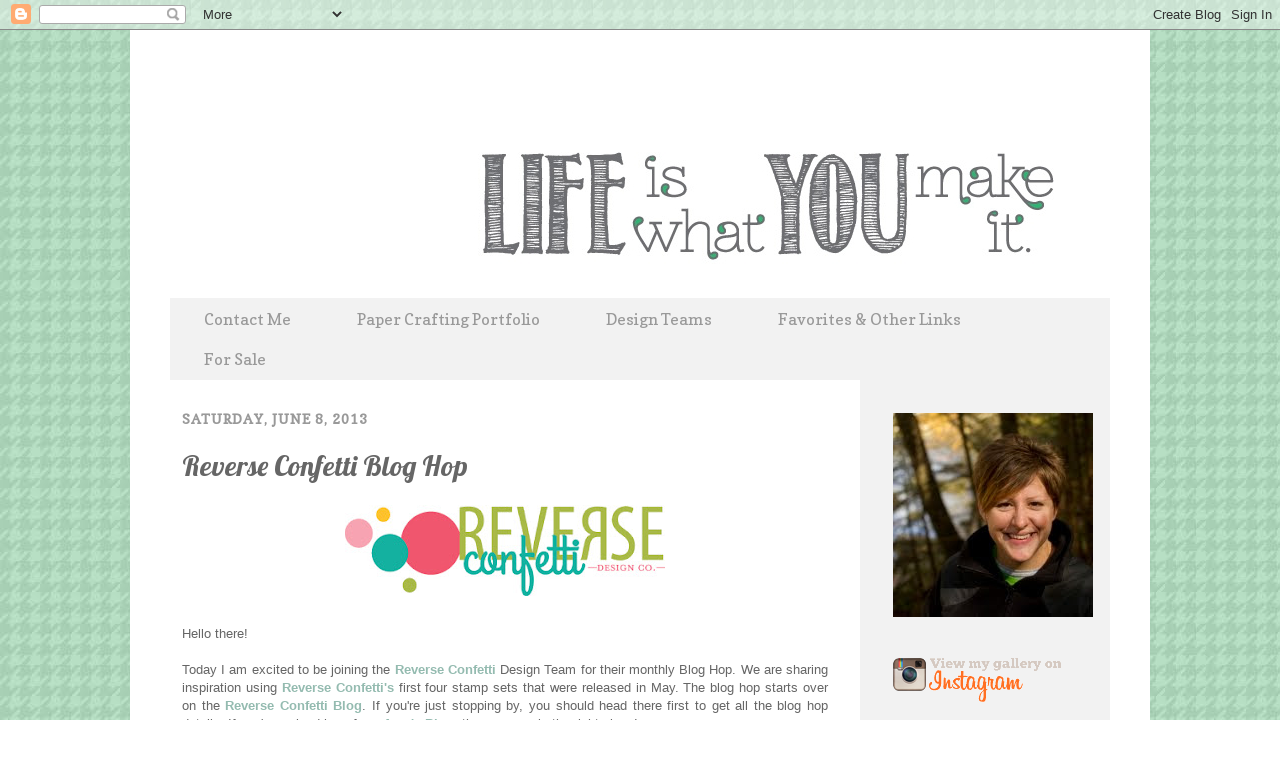

--- FILE ---
content_type: text/html; charset=UTF-8
request_url: https://aschoss.blogspot.com/2013/06/reverse-confetti-blog-hop.html
body_size: 29763
content:
<!DOCTYPE html>
<html class='v2' dir='ltr' xmlns='http://www.w3.org/1999/xhtml' xmlns:b='http://www.google.com/2005/gml/b' xmlns:data='http://www.google.com/2005/gml/data' xmlns:expr='http://www.google.com/2005/gml/expr'>
<head>
<link href='https://www.blogger.com/static/v1/widgets/335934321-css_bundle_v2.css' rel='stylesheet' type='text/css'/>
<meta content='IE=EmulateIE7' http-equiv='X-UA-Compatible'/>
<meta content='width=1100' name='viewport'/>
<meta content='text/html; charset=UTF-8' http-equiv='Content-Type'/>
<meta content='blogger' name='generator'/>
<link href='https://aschoss.blogspot.com/favicon.ico' rel='icon' type='image/x-icon'/>
<link href='http://aschoss.blogspot.com/2013/06/reverse-confetti-blog-hop.html' rel='canonical'/>
<link rel="alternate" type="application/atom+xml" title="Anya - Life is What You Make It - Atom" href="https://aschoss.blogspot.com/feeds/posts/default" />
<link rel="alternate" type="application/rss+xml" title="Anya - Life is What You Make It - RSS" href="https://aschoss.blogspot.com/feeds/posts/default?alt=rss" />
<link rel="service.post" type="application/atom+xml" title="Anya - Life is What You Make It - Atom" href="https://www.blogger.com/feeds/2679804780605870153/posts/default" />

<link rel="alternate" type="application/atom+xml" title="Anya - Life is What You Make It - Atom" href="https://aschoss.blogspot.com/feeds/6213554396751248777/comments/default" />
<!--Can't find substitution for tag [blog.ieCssRetrofitLinks]-->
<link href='https://blogger.googleusercontent.com/img/b/R29vZ2xl/AVvXsEhVTQ0FPYMhMTXF2Oc3ShtbJrX13n1knApFNxvhseOMk-TpeX_uBicizUynY90yix62uVZC3SRx5wN86H9NU2-YyPrreb6s07dsaoMD0F83r9-lISUSc9Qrbn8qHanEndubhYNPGQgYOmk/s320/Header328.jpg' rel='image_src'/>
<meta content='http://aschoss.blogspot.com/2013/06/reverse-confetti-blog-hop.html' property='og:url'/>
<meta content='Reverse Confetti Blog Hop' property='og:title'/>
<meta content=' Hello there!   Today I am excited to be joining the Reverse Confetti  Design Team for their monthly Blog Hop.  We are sharing inspiration u...' property='og:description'/>
<meta content='https://blogger.googleusercontent.com/img/b/R29vZ2xl/AVvXsEhVTQ0FPYMhMTXF2Oc3ShtbJrX13n1knApFNxvhseOMk-TpeX_uBicizUynY90yix62uVZC3SRx5wN86H9NU2-YyPrreb6s07dsaoMD0F83r9-lISUSc9Qrbn8qHanEndubhYNPGQgYOmk/w1200-h630-p-k-no-nu/Header328.jpg' property='og:image'/>
<title>Anya - Life is What You Make It: Reverse Confetti Blog Hop</title>
<style type='text/css'>@font-face{font-family:'Copse';font-style:normal;font-weight:400;font-display:swap;src:url(//fonts.gstatic.com/s/copse/v16/11hPGpDKz1rGb3dkFEmDUq-B.woff2)format('woff2');unicode-range:U+0000-00FF,U+0131,U+0152-0153,U+02BB-02BC,U+02C6,U+02DA,U+02DC,U+0304,U+0308,U+0329,U+2000-206F,U+20AC,U+2122,U+2191,U+2193,U+2212,U+2215,U+FEFF,U+FFFD;}@font-face{font-family:'Lobster';font-style:normal;font-weight:400;font-display:swap;src:url(//fonts.gstatic.com/s/lobster/v32/neILzCirqoswsqX9zo-mM4MwWJXNqA.woff2)format('woff2');unicode-range:U+0460-052F,U+1C80-1C8A,U+20B4,U+2DE0-2DFF,U+A640-A69F,U+FE2E-FE2F;}@font-face{font-family:'Lobster';font-style:normal;font-weight:400;font-display:swap;src:url(//fonts.gstatic.com/s/lobster/v32/neILzCirqoswsqX9zoamM4MwWJXNqA.woff2)format('woff2');unicode-range:U+0301,U+0400-045F,U+0490-0491,U+04B0-04B1,U+2116;}@font-face{font-family:'Lobster';font-style:normal;font-weight:400;font-display:swap;src:url(//fonts.gstatic.com/s/lobster/v32/neILzCirqoswsqX9zo2mM4MwWJXNqA.woff2)format('woff2');unicode-range:U+0102-0103,U+0110-0111,U+0128-0129,U+0168-0169,U+01A0-01A1,U+01AF-01B0,U+0300-0301,U+0303-0304,U+0308-0309,U+0323,U+0329,U+1EA0-1EF9,U+20AB;}@font-face{font-family:'Lobster';font-style:normal;font-weight:400;font-display:swap;src:url(//fonts.gstatic.com/s/lobster/v32/neILzCirqoswsqX9zoymM4MwWJXNqA.woff2)format('woff2');unicode-range:U+0100-02BA,U+02BD-02C5,U+02C7-02CC,U+02CE-02D7,U+02DD-02FF,U+0304,U+0308,U+0329,U+1D00-1DBF,U+1E00-1E9F,U+1EF2-1EFF,U+2020,U+20A0-20AB,U+20AD-20C0,U+2113,U+2C60-2C7F,U+A720-A7FF;}@font-face{font-family:'Lobster';font-style:normal;font-weight:400;font-display:swap;src:url(//fonts.gstatic.com/s/lobster/v32/neILzCirqoswsqX9zoKmM4MwWJU.woff2)format('woff2');unicode-range:U+0000-00FF,U+0131,U+0152-0153,U+02BB-02BC,U+02C6,U+02DA,U+02DC,U+0304,U+0308,U+0329,U+2000-206F,U+20AC,U+2122,U+2191,U+2193,U+2212,U+2215,U+FEFF,U+FFFD;}</style>
<style id='page-skin-1' type='text/css'><!--
/*
-----------------------------------------------
Blogger Template Style
Name:     Simple
Designer: Josh Peterson
URL:      www.noaesthetic.com
----------------------------------------------- */
/* Variable definitions
====================
<Variable name="keycolor" description="Main Color" type="color" default="#66bbdd"/>
<Group description="Page Text" selector="body">
<Variable name="body.font" description="Font" type="font"
default="normal normal 12px Arial, Tahoma, Helvetica, FreeSans, sans-serif"/>
<Variable name="body.text.color" description="Text Color" type="color" default="#222222"/>
</Group>
<Group description="Backgrounds" selector=".body-fauxcolumns-outer">
<Variable name="body.background.color" description="Outer Background" type="color" default="#66bbdd"/>
<Variable name="content.background.color" description="Main Background" type="color" default="#ffffff"/>
<Variable name="header.background.color" description="Header Background" type="color" default="transparent"/>
</Group>
<Group description="Links" selector=".main-outer">
<Variable name="link.color" description="Link Color" type="color" default="#2288bb"/>
<Variable name="link.visited.color" description="Visited Color" type="color" default="#888888"/>
<Variable name="link.hover.color" description="Hover Color" type="color" default="#33aaff"/>
</Group>
<Group description="Blog Title" selector=".header h1">
<Variable name="header.font" description="Font" type="font"
default="normal normal 60px Arial, Tahoma, Helvetica, FreeSans, sans-serif"/>
<Variable name="header.text.color" description="Title Color" type="color" default="#3399bb" />
</Group>
<Group description="Blog Description" selector=".header .description">
<Variable name="description.text.color" description="Description Color" type="color"
default="#777777" />
</Group>
<Group description="Tabs Text" selector=".tabs-inner .widget li a">
<Variable name="tabs.font" description="Font" type="font"
default="normal normal 14px Arial, Tahoma, Helvetica, FreeSans, sans-serif"/>
<Variable name="tabs.text.color" description="Text Color" type="color" default="#999999"/>
<Variable name="tabs.selected.text.color" description="Selected Color" type="color" default="#000000"/>
</Group>
<Group description="Tabs Background" selector=".tabs-outer .PageList">
<Variable name="tabs.background.color" description="Background Color" type="color" default="#f5f5f5"/>
<Variable name="tabs.selected.background.color" description="Selected Color" type="color" default="#eeeeee"/>
</Group>
<Group description="Post Title" selector="h3.post-title, .comments h4">
<Variable name="post.title.font" description="Font" type="font"
default="normal normal 22px Arial, Tahoma, Helvetica, FreeSans, sans-serif"/>
</Group>
<Group description="Date Header" selector=".date-header">
<Variable name="date.header.color" description="Text Color" type="color"
default="#666666"/>
<Variable name="date.header.background.color" description="Background Color" type="color"
default="transparent"/>
</Group>
<Group description="Post Footer" selector=".post-footer">
<Variable name="post.footer.text.color" description="Text Color" type="color" default="#666666"/>
<Variable name="post.footer.background.color" description="Background Color" type="color"
default="#f9f9f9"/>
<Variable name="post.footer.border.color" description="Shadow Color" type="color" default="#eeeeee"/>
</Group>
<Group description="Gadgets" selector="h2">
<Variable name="widget.title.font" description="Title Font" type="font"
default="normal bold 11px Arial, Tahoma, Helvetica, FreeSans, sans-serif"/>
<Variable name="widget.title.text.color" description="Title Color" type="color" default="#000000"/>
<Variable name="widget.alternate.text.color" description="Alternate Color" type="color" default="#999999"/>
</Group>
<Group description="Images" selector=".main-inner">
<Variable name="image.background.color" description="Background Color" type="color" default="#ffffff"/>
<Variable name="image.border.color" description="Border Color" type="color" default="#eeeeee"/>
<Variable name="image.text.color" description="Caption Text Color" type="color" default="#666666"/>
</Group>
<Group description="Accents" selector=".content-inner">
<Variable name="body.rule.color" description="Separator Line Color" type="color" default="#eeeeee"/>
<Variable name="tabs.border.color" description="Tabs Border Color" type="color" default="#f2f2f2"/>
</Group>
<Variable name="body.background" description="Body Background" type="background"
color="#ffffff" default="$(color) none repeat scroll top left"/>
<Variable name="body.background.override" description="Body Background Override" type="string" default=""/>
<Variable name="body.background.gradient.cap" description="Body Gradient Cap" type="url"
default="url(//www.blogblog.com/1kt/simple/gradients_light.png)"/>
<Variable name="body.background.gradient.tile" description="Body Gradient Tile" type="url"
default="url(//www.blogblog.com/1kt/simple/body_gradient_tile_light.png)"/>
<Variable name="content.background.color.selector" description="Content Background Color Selector" type="string" default=".content-inner"/>
<Variable name="content.padding" description="Content Padding" type="length" default="10px"/>
<Variable name="content.padding.horizontal" description="Content Horizontal Padding" type="length" default="10px"/>
<Variable name="content.shadow.spread" description="Content Shadow Spread" type="length" default="40px"/>
<Variable name="content.shadow.spread.webkit" description="Content Shadow Spread (WebKit)" type="length" default="5px"/>
<Variable name="content.shadow.spread.ie" description="Content Shadow Spread (IE)" type="length" default="10px"/>
<Variable name="main.border.width" description="Main Border Width" type="length" default="0"/>
<Variable name="header.background.gradient" description="Header Gradient" type="url" default="none"/>
<Variable name="header.shadow.offset.left" description="Header Shadow Offset Left" type="length" default="-1px"/>
<Variable name="header.shadow.offset.top" description="Header Shadow Offset Top" type="length" default="-1px"/>
<Variable name="header.shadow.spread" description="Header Shadow Spread" type="length" default="1px"/>
<Variable name="header.padding" description="Header Padding" type="length" default="30px"/>
<Variable name="header.border.size" description="Header Border Size" type="length" default="1px"/>
<Variable name="header.bottom.border.size" description="Header Bottom Border Size" type="length" default="1px"/>
<Variable name="header.border.horizontalsize" description="Header Horizontal Border Size" type="length" default="0"/>
<Variable name="description.text.size" description="Description Text Size" type="string" default="140%"/>
<Variable name="tabs.margin.top" description="Tabs Margin Top" type="length" default="0" />
<Variable name="tabs.margin.side" description="Tabs Side Margin" type="length" default="30px" />
<Variable name="tabs.background.gradient" description="Tabs Background Gradient" type="url"
default="url(//www.blogblog.com/1kt/simple/gradients_light.png)"/>
<Variable name="tabs.border.width" description="Tabs Border Width" type="length" default="1px"/>
<Variable name="tabs.bevel.border.width" description="Tabs Bevel Border Width" type="length" default="1px"/>
<Variable name="date.header.padding" description="Date Header Padding" type="string" default="inherit"/>
<Variable name="date.header.letterspacing" description="Date Header Letter Spacing" type="string" default="inherit"/>
<Variable name="date.header.margin" description="Date Header Margin" type="string" default="inherit"/>
<Variable name="post.margin.bottom" description="Post Bottom Margin" type="length" default="25px"/>
<Variable name="image.border.small.size" description="Image Border Small Size" type="length" default="2px"/>
<Variable name="image.border.large.size" description="Image Border Large Size" type="length" default="5px"/>
<Variable name="page.width.selector" description="Page Width Selector" type="string" default=".region-inner"/>
<Variable name="page.width" description="Page Width" type="string" default="auto"/>
<Variable name="main.section.margin" description="Main Section Margin" type="length" default="15px"/>
<Variable name="main.padding" description="Main Padding" type="length" default="15px"/>
<Variable name="main.padding.top" description="Main Padding Top" type="length" default="30px"/>
<Variable name="main.padding.bottom" description="Main Padding Bottom" type="length" default="30px"/>
<Variable name="paging.background"
color="#ffffff"
description="Background of blog paging area" type="background"
default="transparent none no-repeat scroll top center"/>
<Variable name="footer.bevel" description="Bevel border length of footer" type="length" default="0"/>
<Variable name="mobile.background.overlay" description="Mobile Background Overlay" type="string"
default="transparent none repeat scroll top left"/>
<Variable name="mobile.background.size" description="Mobile Background Size" type="string" default="auto"/>
<Variable name="mobile.button.color" description="Mobile Button Color" type="color" default="#ffffff" />
<Variable name="startSide" description="Side where text starts in blog language" type="automatic" default="left"/>
<Variable name="endSide" description="Side where text ends in blog language" type="automatic" default="right"/>
*/
/* Content
----------------------------------------------- */
body {
font: normal normal 12px 'Trebuchet MS', Trebuchet, Verdana, sans-serif;
color: #666666;
background: #ffffff url(//2.bp.blogspot.com/-oXh4YmzsNEo/UBCZGHOLscI/AAAAAAAAFgM/y6RUS1gSstE/s0/GRhoundstooth_background_blog_small_res2.jpg) repeat scroll top left;
padding: 0 0 0 0;
}
html body .region-inner {
min-width: 0;
max-width: 100%;
width: auto;
}
a:link {
text-decoration:none;
color: #94bbb0;
}
a:visited {
text-decoration:none;
color: #4f8570;
}
a:hover {
text-decoration:underline;
color: #4f8570;
}
.body-fauxcolumn-outer .fauxcolumn-inner {
background: transparent none repeat scroll top left;
_background-image: none;
}
.body-fauxcolumn-outer .cap-top {
position: absolute;
z-index: 1;
height: 400px;
width: 100%;
background: #ffffff url(//2.bp.blogspot.com/-oXh4YmzsNEo/UBCZGHOLscI/AAAAAAAAFgM/y6RUS1gSstE/s0/GRhoundstooth_background_blog_small_res2.jpg) repeat scroll top left;
}
.body-fauxcolumn-outer .cap-top .cap-left {
width: 100%;
background: transparent none repeat-x scroll top left;
_background-image: none;
}
.content-outer {
-moz-box-shadow: 0 0 0 rgba(0, 0, 0, .15);
-webkit-box-shadow: 0 0 0 rgba(0, 0, 0, .15);
-goog-ms-box-shadow: 0 0 0 #333333;
box-shadow: 0 0 0 rgba(0, 0, 0, .15);
margin-bottom: 1px;
}
.content-inner {
padding: 10px 40px;
}
.content-inner {
background-color: #ffffff;
}
/* Header
----------------------------------------------- */
.header-outer {
background: transparent none repeat-x scroll 0 -400px;
_background-image: none;
}
.Header h1 {
font: normal normal 40px 'Trebuchet MS',Trebuchet,Verdana,sans-serif;
color: #000000;
text-shadow: 0 0 0 rgba(0, 0, 0, .2);
}
.Header h1 a {
color: #000000;
}
.Header .description {
font-size: 18px;
color: #000000;
}
.header-inner .Header .titlewrapper {
padding: 22px 0;
}
.header-inner .Header .descriptionwrapper {
padding: 0 0;
}
/* Tabs
----------------------------------------------- */
.tabs-inner .section:first-child {
border-top: 0 solid #f2f2f2;
}
.tabs-inner .section:first-child ul {
margin-top: -1px;
border-top: 1px solid #f2f2f2;
border-left: 1px solid #f2f2f2;
border-right: 1px solid #f2f2f2;
}
.tabs-inner .widget ul {
background: #f2f2f2 none repeat-x scroll 0 -800px;
_background-image: none;
border-bottom: 1px solid #f2f2f2;
margin-top: 0;
margin-left: -30px;
margin-right: -30px;
}
.tabs-inner .widget li a {
display: inline-block;
padding: 10px 33px 10px;
font: normal normal 16px Copse;
color: #999999;
}
.tabs-inner .widget li:first-child a {
border-left: none;
}
.tabs-inner .widget li.selected a, .tabs-inner .widget li a:hover {
color: #888888;
background-color: #eeeeee;
text-decoration: none;
}
/* Columns
----------------------------------------------- */
.main-outer {
border-top: 0 solid #f2f2f2;
}
.fauxcolumn-left-outer .fauxcolumn-inner {
border-right: 1px solid #f2f2f2;
}
.fauxcolumn-right-outer .fauxcolumn-inner {
border-left: 1px solid #f2f2f2;
background: #f2f2f2;
}
/* Headings
----------------------------------------------- */
h2 {
margin: 0 0 1em 0;
font: normal bold 14px Copse;
color: #888888;
text-transform: uppercase;
}
/* Widgets
----------------------------------------------- */
.widget.FollowByEmail {
border-bottom: 1px dotted #CCCCCC;
padding-bottom: 25px;
}
.widget.Subscribe {
border-bottom: 1px dotted #CCCCCC;
padding-bottom: 25px;
}
.widget.CustomSearch {
border-bottom: 1px dotted #CCCCCC;
padding-bottom: 25px;
}
.widget.BlogArchive {
border-bottom: 1px dotted #CCCCCC;
padding-bottom: 25px;
}
.widget.LinkList {
border-bottom: 1px dotted #CCCCCC;
padding-bottom: 25px;
}
.widget .zippy {
color: #999999;
text-shadow: 2px 2px 1px rgba(0, 0, 0, .1);
}
.widget .popular-posts ul {
list-style: none;
}
/* Posts
----------------------------------------------- */
.date-header span {
background-color: #ffffff;
color: #999999;
padding: 0px;
letter-spacing: 1px;
margin: inherit;
}
.main-inner {
padding-top: 0px;
padding-bottom: 65px;
}
.main-inner .column-center-inner {
padding: 0 0;
margin-right: 20px;
}
.main-inner .column-center-inner .section {
margin: 0 1em;
}
.post {
margin: 0 0 45px 0;
}
h3.post-title, .comments h4 {
font: normal normal 28px Lobster;
margin: .75em 0 0;
}
.post-body {
font-size: 110%;
line-height: 1.4;
position: relative;
}
.post-body img, .post-body .tr-caption-container, .Profile img, .Image img,
.BlogList .item-thumbnail img {
padding: 2px;
background: transparent;
border: 1px solid transparent;
-moz-box-shadow: 0px 0px 0px transparent(0, 0, 0, .1);
-webkit-box-shadow: 0px 0px 0px transparent(0, 0, 0, .1);
box-shadow: 0px 0px 0px transparent(0, 0, 0, .1);
}
.post-body img, .post-body .tr-caption-container {
padding: 5px;
}
.post-body .tr-caption-container {
color: #666666;
}
.post-body .tr-caption-container img {
padding: 0;
background: transparent;
border: none;
-moz-box-shadow: 0 0 0 rgba(0, 0, 0, .1);
-webkit-box-shadow: 0 0 0 rgba(0, 0, 0, .1);
box-shadow: 0 0 0 rgba(0, 0, 0, .1);
}
.post-header {
margin: 0 0 1.5em;
line-height: 1.6;
font-size: 90%;
}
.post-footer {
margin: 20px -2px 0;
padding: 5px 10px;
color: #999999;
background-color: #eeeeee;
border-bottom: 1px solid #eeeeee;
line-height: 1.6;
font-size: 90%;
}
#comments .comment-author {
padding-top: 1.5em;
border-top: 1px solid #f2f2f2;
background-position: 0 1.5em;
}
#comments .comment-author:first-child {
padding-top: 0;
border-top: none;
}
.avatar-image-container {
margin: .2em 0 0;
}
#comments .avatar-image-container img {
border: 1px solid transparent;
}
/* Comments
----------------------------------------------- */
.comments .comments-content .icon.blog-author {
background-repeat: no-repeat;
background-image: url([data-uri]);
}
.comments .comments-content .loadmore a {
border-top: 1px solid #999999;
border-bottom: 1px solid #999999;
}
.comments .comment-thread.inline-thread {
background-color: #eeeeee;
}
.comments .continue {
border-top: 2px solid #999999;
}
/* Accents
---------------------------------------------- */
.section-columns td.columns-cell {
border-left: 1px solid #f2f2f2;
}
.blog-pager {
background: transparent url(//www.blogblog.com/1kt/simple/paging_dot.png) repeat-x scroll top center;
}
.blog-pager-older-link, .home-link,
.blog-pager-newer-link {
background-color: #ffffff;
padding: 5px;
}
.footer-outer {
border-top: 1px dashed #bbbbbb;
}
/* Mobile
----------------------------------------------- */
body.mobile  {
background-size: auto;
}
.mobile .body-fauxcolumn-outer {
background: transparent none repeat scroll top left;
}
.mobile .body-fauxcolumn-outer .cap-top {
background-size: 100% auto;
}
.mobile .content-outer {
-webkit-box-shadow: 0 0 3px rgba(0, 0, 0, .15);
box-shadow: 0 0 3px rgba(0, 0, 0, .15);
padding: 0 0;
}
body.mobile .AdSense {
margin: 0 -0;
}
.mobile .tabs-inner .widget ul {
margin-left: 0;
margin-right: 0;
}
.mobile .post {
margin: 0;
}
.mobile .main-inner .column-center-inner .section {
margin: 0;
}
.mobile .date-header span {
padding: 0.1em 10px;
margin: 0 -10px;
}
.mobile h3.post-title {
margin: 0;
}
.mobile .blog-pager {
background: transparent none no-repeat scroll top center;
}
.mobile .footer-outer {
border-top: none;
}
.mobile .main-inner, .mobile .footer-inner {
background-color: #ffffff;
}
.mobile-index-contents {
color: #666666;
}
.mobile-link-button {
background-color: #94bbb0;
}
.mobile-link-button a:link, .mobile-link-button a:visited {
color: #ffffff;
}
.mobile .tabs-inner .section:first-child {
border-top: none;
}
.mobile .tabs-inner .PageList .widget-content {
background-color: #eeeeee;
color: #888888;
border-top: 1px solid #f2f2f2;
border-bottom: 1px solid #f2f2f2;
}
.mobile .tabs-inner .PageList .widget-content .pagelist-arrow {
border-left: 1px solid #f2f2f2;
}

--></style>
<style id='template-skin-1' type='text/css'><!--
body {
min-width: 1020px;
}
.content-outer, .content-fauxcolumn-outer, .region-inner {
min-width: 1020px;
max-width: 1020px;
_width: 1020px;
}
.main-inner .columns {
padding-left: 0px;
padding-right: 250px;
padding-top: 30px
}
.main-inner .fauxcolumn-center-outer {
left: 0px;
right: 250px;
/* IE6 does not respect left and right together */
_width: expression(this.parentNode.offsetWidth -
parseInt("0px") -
parseInt("250px") + 'px');
}
.main-inner .fauxcolumn-left-outer {
width: 0px;
}
.main-inner .fauxcolumn-right-outer {
width: 250px;
}
.main-inner .column-left-outer {
width: 0px;
right: 100%;
margin-left: -0px;
}
.main-inner .column-right-outer {
width: 250px;
margin-right: -250px;
}
#layout {
min-width: 0;
}
#layout .content-outer {
min-width: 0;
width: 800px;
}
#layout .region-inner {
min-width: 0;
width: auto;
}
--></style>
<link href='https://www.blogger.com/dyn-css/authorization.css?targetBlogID=2679804780605870153&amp;zx=a9dc7977-9aea-4579-b67a-762c1c596c2d' media='none' onload='if(media!=&#39;all&#39;)media=&#39;all&#39;' rel='stylesheet'/><noscript><link href='https://www.blogger.com/dyn-css/authorization.css?targetBlogID=2679804780605870153&amp;zx=a9dc7977-9aea-4579-b67a-762c1c596c2d' rel='stylesheet'/></noscript>
<meta name='google-adsense-platform-account' content='ca-host-pub-1556223355139109'/>
<meta name='google-adsense-platform-domain' content='blogspot.com'/>

</head>
<body class='loading'>
<div class='navbar section' id='navbar'><div class='widget Navbar' data-version='1' id='Navbar1'><script type="text/javascript">
    function setAttributeOnload(object, attribute, val) {
      if(window.addEventListener) {
        window.addEventListener('load',
          function(){ object[attribute] = val; }, false);
      } else {
        window.attachEvent('onload', function(){ object[attribute] = val; });
      }
    }
  </script>
<div id="navbar-iframe-container"></div>
<script type="text/javascript" src="https://apis.google.com/js/platform.js"></script>
<script type="text/javascript">
      gapi.load("gapi.iframes:gapi.iframes.style.bubble", function() {
        if (gapi.iframes && gapi.iframes.getContext) {
          gapi.iframes.getContext().openChild({
              url: 'https://www.blogger.com/navbar/2679804780605870153?po\x3d6213554396751248777\x26origin\x3dhttps://aschoss.blogspot.com',
              where: document.getElementById("navbar-iframe-container"),
              id: "navbar-iframe"
          });
        }
      });
    </script><script type="text/javascript">
(function() {
var script = document.createElement('script');
script.type = 'text/javascript';
script.src = '//pagead2.googlesyndication.com/pagead/js/google_top_exp.js';
var head = document.getElementsByTagName('head')[0];
if (head) {
head.appendChild(script);
}})();
</script>
</div></div>
<div class='body-fauxcolumns'>
<div class='fauxcolumn-outer body-fauxcolumn-outer'>
<div class='cap-top'>
<div class='cap-left'></div>
<div class='cap-right'></div>
</div>
<div class='fauxborder-left'>
<div class='fauxborder-right'></div>
<div class='fauxcolumn-inner'>
</div>
</div>
<div class='cap-bottom'>
<div class='cap-left'></div>
<div class='cap-right'></div>
</div>
</div>
</div>
<div class='content'>
<div class='content-fauxcolumns'>
<div class='fauxcolumn-outer content-fauxcolumn-outer'>
<div class='cap-top'>
<div class='cap-left'></div>
<div class='cap-right'></div>
</div>
<div class='fauxborder-left'>
<div class='fauxborder-right'></div>
<div class='fauxcolumn-inner'>
</div>
</div>
<div class='cap-bottom'>
<div class='cap-left'></div>
<div class='cap-right'></div>
</div>
</div>
</div>
<div class='content-outer'>
<div class='content-cap-top cap-top'>
<div class='cap-left'></div>
<div class='cap-right'></div>
</div>
<div class='fauxborder-left content-fauxborder-left'>
<div class='fauxborder-right content-fauxborder-right'></div>
<div class='content-inner'>
<header>
<div class='header-outer'>
<div class='header-cap-top cap-top'>
<div class='cap-left'></div>
<div class='cap-right'></div>
</div>
<div class='fauxborder-left header-fauxborder-left'>
<div class='fauxborder-right header-fauxborder-right'></div>
<div class='region-inner header-inner'>
<div class='header section' id='header'><div class='widget Header' data-version='1' id='Header2'>
<div id='header-inner'>
<a href='https://aschoss.blogspot.com/' style='display: block'>
<img alt='Anya - Life is What You Make It' height='259px; ' id='Header2_headerimg' src='https://blogger.googleusercontent.com/img/b/R29vZ2xl/AVvXsEjGi7W33g14Sl4zb1BXJ-8-RKu7JX5u8ZN5RFPZLqezxh778r9gm9b03VzhaPTwR6EZdWWW4D8_zMuTrFMQS7E4Tz12wBqToFUp3gtaN4JOdxxHPZrY9RpCVrYda4YjKkULgBiH8EVA-3k/s1600/Blog+Banner_712_gray_res1.jpg' style='display: block' width='903px; '/>
</a>
</div>
</div></div>
</div>
</div>
<div class='header-cap-bottom cap-bottom'>
<div class='cap-left'></div>
<div class='cap-right'></div>
</div>
</div>
</header>
<div class='tabs-outer'>
<div class='tabs-cap-top cap-top'>
<div class='cap-left'></div>
<div class='cap-right'></div>
</div>
<div class='fauxborder-left tabs-fauxborder-left'>
<div class='fauxborder-right tabs-fauxborder-right'></div>
<div class='region-inner tabs-inner'>
<div class='tabs section' id='crosscol'><div class='widget PageList' data-version='1' id='PageList1'>
<div class='widget-content'>
<ul>
<li>
<a href='https://aschoss.blogspot.com/p/contact-me.html'>Contact Me</a>
</li>
<li>
<a href='https://aschoss.blogspot.com/p/paper-crafting-portfolio.html'>Paper Crafting Portfolio</a>
</li>
<li>
<a href='https://aschoss.blogspot.com/p/design-teams.html'>Design Teams</a>
</li>
<li>
<a href='https://aschoss.blogspot.com/p/favorites-other-links.html'>Favorites & Other Links</a>
</li>
<li>
<a href='https://aschoss.blogspot.com/p/for-sale.html'>For Sale</a>
</li>
</ul>
<div class='clear'></div>
</div>
</div></div>
<div class='tabs no-items section' id='crosscol-overflow'></div>
</div>
</div>
<div class='tabs-cap-bottom cap-bottom'>
<div class='cap-left'></div>
<div class='cap-right'></div>
</div>
</div>
<div class='main-outer'>
<div class='main-cap-top cap-top'>
<div class='cap-left'></div>
<div class='cap-right'></div>
</div>
<div class='fauxborder-left main-fauxborder-left'>
<div class='fauxborder-right main-fauxborder-right'></div>
<div class='region-inner main-inner'>
<div class='columns fauxcolumns'>
<div class='fauxcolumn-outer fauxcolumn-center-outer'>
<div class='cap-top'>
<div class='cap-left'></div>
<div class='cap-right'></div>
</div>
<div class='fauxborder-left'>
<div class='fauxborder-right'></div>
<div class='fauxcolumn-inner'>
</div>
</div>
<div class='cap-bottom'>
<div class='cap-left'></div>
<div class='cap-right'></div>
</div>
</div>
<div class='fauxcolumn-outer fauxcolumn-left-outer'>
<div class='cap-top'>
<div class='cap-left'></div>
<div class='cap-right'></div>
</div>
<div class='fauxborder-left'>
<div class='fauxborder-right'></div>
<div class='fauxcolumn-inner'>
</div>
</div>
<div class='cap-bottom'>
<div class='cap-left'></div>
<div class='cap-right'></div>
</div>
</div>
<div class='fauxcolumn-outer fauxcolumn-right-outer'>
<div class='cap-top'>
<div class='cap-left'></div>
<div class='cap-right'></div>
</div>
<div class='fauxborder-left'>
<div class='fauxborder-right'></div>
<div class='fauxcolumn-inner'>
</div>
</div>
<div class='cap-bottom'>
<div class='cap-left'></div>
<div class='cap-right'></div>
</div>
</div>
<!-- corrects IE6 width calculation -->
<div class='columns-inner'>
<div class='column-center-outer'>
<div class='column-center-inner'>
<div class='main section' id='main'><div class='widget Blog' data-version='1' id='Blog1'>
<div class='blog-posts hfeed'>

          <div class="date-outer">
        
<h2 class='date-header'><span>Saturday, June 8, 2013</span></h2>

          <div class="date-posts">
        
<div class='post-outer'>
<div class='post hentry' itemscope='itemscope' itemtype='http://schema.org/BlogPosting'>
<a name='6213554396751248777'></a>
<h3 class='post-title entry-title' itemprop='name'>
Reverse Confetti Blog Hop
</h3>
<div class='post-header'>
<div class='post-header-line-1'></div>
</div>
<div class='post-body entry-content' id='post-body-6213554396751248777' itemprop='articleBody'>
<div style="text-align: center;"><a href="https://blogger.googleusercontent.com/img/b/R29vZ2xl/AVvXsEhVTQ0FPYMhMTXF2Oc3ShtbJrX13n1knApFNxvhseOMk-TpeX_uBicizUynY90yix62uVZC3SRx5wN86H9NU2-YyPrreb6s07dsaoMD0F83r9-lISUSc9Qrbn8qHanEndubhYNPGQgYOmk/s1600/Header328.jpg" imageanchor="1"><img border="0" src="https://blogger.googleusercontent.com/img/b/R29vZ2xl/AVvXsEhVTQ0FPYMhMTXF2Oc3ShtbJrX13n1knApFNxvhseOMk-TpeX_uBicizUynY90yix62uVZC3SRx5wN86H9NU2-YyPrreb6s07dsaoMD0F83r9-lISUSc9Qrbn8qHanEndubhYNPGQgYOmk/s320/Header328.jpg" /></a></div><br />
<div style="text-align: justify;">Hello there! <br />
<br />
Today I am excited to be joining the <b><a href="http://reverseconfetti.com/">Reverse Confetti</a> </b>Design Team for their monthly Blog Hop.  We are sharing inspiration using <b><a href="http://reverseconfetti.com/">Reverse Confetti's</a></b> first four stamp sets that were released in May.  The blog hop starts over on the <b><a href="http://reverseconfetti.com/blog/">Reverse Confetti Blog</a></b>.  If you're just stopping by, you should head there first to get all the blog hop details.  If you've arrived here from <b><a href="http://pickledpaperdesigns.blogspot.com/search/label/Reverse%20Confetti">Amy's Blog</a></b>, then you are in the right place!<br />
<br />
Here is my card for today, using the <b><a href="http://reverseconfetti.com/shop/happyharbor/">Happy Harbor</a></b> set:<br />
<br />
<div style="text-align: center;"><a href="https://blogger.googleusercontent.com/img/b/R29vZ2xl/AVvXsEhIqt9RJmJTZWJdwm_flPfuqz0X5kiZPXftQgMJwH3D6C2KkbabwGqYjBMOfhwvf0L98OEPppgPmHbb4SpQo_IFXpck6uB851YL6Hm6A4Ox67Nk7pw22UyTJW98EAGo7VPB5uBglyqsJrs/s1600/2013608_Reverse+Confetti.jpg" imageanchor="1"><img border="0" height="508" src="https://blogger.googleusercontent.com/img/b/R29vZ2xl/AVvXsEhIqt9RJmJTZWJdwm_flPfuqz0X5kiZPXftQgMJwH3D6C2KkbabwGqYjBMOfhwvf0L98OEPppgPmHbb4SpQo_IFXpck6uB851YL6Hm6A4Ox67Nk7pw22UyTJW98EAGo7VPB5uBglyqsJrs/s1600/2013608_Reverse+Confetti.jpg" width="575" /></a></div><br />
I was inspired by a bag I saw with a green and navy repeating pattern.  I pulled out the cute little seahorse from the set to replicate it on a card.<br />
<br />
After stamping the background with the seahorse image, I embossed the sentiment in gold and added a vintage gold button.  Lovely! I'm a big fan of this color combo.<br />
<br />
Have you added any <b><a href="http://reverseconfetti.com/">Reverse Confetti</a> </b>stamps to your collection? I don't know how you could resist this adorable <b><a href="http://reverseconfetti.com/shop/happyharbor/">Happy Harbor</a> </b>set!<br />
<br />
<div style="text-align: center;"><a href="https://blogger.googleusercontent.com/img/b/R29vZ2xl/AVvXsEjBJ6SIdlpns8kKg3N4oelHc1VnrxUBhGsPKZqbbjewkb47tmwGtCdW7hVOu_ksADfjP2jdZmZjN2f56A_6pYUZHSOJDly49DSwhjqq30WEDNrqlchZSoctitUX-zY4Z09aK8ARF8mLq78/s1600/HappyHarbor_ProductGraphic3-682x1024.jpg" imageanchor="1"><img border="0" src="https://blogger.googleusercontent.com/img/b/R29vZ2xl/AVvXsEjBJ6SIdlpns8kKg3N4oelHc1VnrxUBhGsPKZqbbjewkb47tmwGtCdW7hVOu_ksADfjP2jdZmZjN2f56A_6pYUZHSOJDly49DSwhjqq30WEDNrqlchZSoctitUX-zY4Z09aK8ARF8mLq78/s320/HappyHarbor_ProductGraphic3-682x1024.jpg" /></a></div><br />
The other three sets are fabulous, too - <b><a href="http://reverseconfetti.com/shop/peacockpretties/">Peacock Pretties</a> </b>is on my wish list! <br />
<br />
Be sure and join the<b> <a href="http://reverseconfetti.com/">Reverse Confetti</a></b> Design Team on the 8th of every month for more <b><a href="http://reverseconfetti.com/">Reverse Confetti</a> </b>inspiration! Now it&#8217;s time to hop on over to <b><a href="http://treasureoilerdesignz.blogspot.com/search/label/Reverse%20Confetti">Dawn's blog</a></b>. If you get lost along the way, you can find the hop order and list of all the participating designers over on the <b><a href="http://reverseconfetti.com/blog/">Reverse Confetti Blog</a></b>. <br />
<br />
Hope you have a great Saturday!</div><img border="0" height="71" src="https://blogger.googleusercontent.com/img/b/R29vZ2xl/AVvXsEgM8aqmaY4IPwv0htJWycRwvn3b6mgGFXfMDavbgl30pRMNV8LUKwEW5s-lkhBDDSYQZzH7UGeBI4DKnSwET-J0uW9_862JwV21BqZynoD31lStRWS9HK_VT5dWIGwUPMVtXF9RUfqRTZo/s400/Signature_AES_712_res.png" width="105" /><br />
------------<br />
<b><span style="font-size: x-small;"><i>Recipe</i></span></b><br />
<span style="font-size: x-small;"><i>STAMPS: <a href="http://reverseconfetti.com/shop/happyharbor/">Happy Harbor</a> - <a href="http://reverseconfetti.com/">Reverse Confetti</a></i></span><br />
<span style="font-size: x-small;"><i>CARDSTOCK: Night of Navy - SU!; Green Acres - Wplus9</i></span><br />
<span style="font-size: x-small;"><i>INK: Night of Navy - SU!</i></span><br />
<span style="font-size: x-small;"><i>OTHER: Detail Gold Embossing Powder - Stewart Superior; Vintage Gold Button</i></span>
<div style='clear: both;'></div>
</div>
<div class='post-footer'>
<div class='post-footer-line post-footer-line-1'><span class='post-author vcard'>
Posted by
<span class='fn'>
<a href='https://www.blogger.com/profile/13038998087428155219' itemprop='author' rel='author' title='author profile'>
anya
</a>
</span>
</span>
<span class='post-timestamp'>
at
<a class='timestamp-link' href='https://aschoss.blogspot.com/2013/06/reverse-confetti-blog-hop.html' itemprop='url' rel='bookmark' title='permanent link'><abbr class='published' itemprop='datePublished' title='2013-06-08T06:00:00-04:00'>6:00&#8239;AM</abbr></a>
</span>
<span class='post-comment-link'>
</span>
<span class='post-icons'>
<span class='item-control blog-admin pid-202629045'>
<a href='https://www.blogger.com/post-edit.g?blogID=2679804780605870153&postID=6213554396751248777&from=pencil' title='Edit Post'>
<img alt='' class='icon-action' height='18' src='https://resources.blogblog.com/img/icon18_edit_allbkg.gif' width='18'/>
</a>
</span>
</span>
</div>
<div class='post-footer-line post-footer-line-2'><span class='post-labels'>
Labels:
<a href='https://aschoss.blogspot.com/search/label/cards' rel='tag'>cards</a>,
<a href='https://aschoss.blogspot.com/search/label/Reverse%20Confetti' rel='tag'>Reverse Confetti</a>
</span>
</div>
<div class='post-footer-line post-footer-line-3'></div>
</div>
</div>
<div class='comments' id='comments'>
<a name='comments'></a>
<h4>47 comments:</h4>
<div class='comments-content'>
<script async='async' src='' type='text/javascript'></script>
<script type='text/javascript'>
    (function() {
      var items = null;
      var msgs = null;
      var config = {};

// <![CDATA[
      var cursor = null;
      if (items && items.length > 0) {
        cursor = parseInt(items[items.length - 1].timestamp) + 1;
      }

      var bodyFromEntry = function(entry) {
        var text = (entry &&
                    ((entry.content && entry.content.$t) ||
                     (entry.summary && entry.summary.$t))) ||
            '';
        if (entry && entry.gd$extendedProperty) {
          for (var k in entry.gd$extendedProperty) {
            if (entry.gd$extendedProperty[k].name == 'blogger.contentRemoved') {
              return '<span class="deleted-comment">' + text + '</span>';
            }
          }
        }
        return text;
      }

      var parse = function(data) {
        cursor = null;
        var comments = [];
        if (data && data.feed && data.feed.entry) {
          for (var i = 0, entry; entry = data.feed.entry[i]; i++) {
            var comment = {};
            // comment ID, parsed out of the original id format
            var id = /blog-(\d+).post-(\d+)/.exec(entry.id.$t);
            comment.id = id ? id[2] : null;
            comment.body = bodyFromEntry(entry);
            comment.timestamp = Date.parse(entry.published.$t) + '';
            if (entry.author && entry.author.constructor === Array) {
              var auth = entry.author[0];
              if (auth) {
                comment.author = {
                  name: (auth.name ? auth.name.$t : undefined),
                  profileUrl: (auth.uri ? auth.uri.$t : undefined),
                  avatarUrl: (auth.gd$image ? auth.gd$image.src : undefined)
                };
              }
            }
            if (entry.link) {
              if (entry.link[2]) {
                comment.link = comment.permalink = entry.link[2].href;
              }
              if (entry.link[3]) {
                var pid = /.*comments\/default\/(\d+)\?.*/.exec(entry.link[3].href);
                if (pid && pid[1]) {
                  comment.parentId = pid[1];
                }
              }
            }
            comment.deleteclass = 'item-control blog-admin';
            if (entry.gd$extendedProperty) {
              for (var k in entry.gd$extendedProperty) {
                if (entry.gd$extendedProperty[k].name == 'blogger.itemClass') {
                  comment.deleteclass += ' ' + entry.gd$extendedProperty[k].value;
                } else if (entry.gd$extendedProperty[k].name == 'blogger.displayTime') {
                  comment.displayTime = entry.gd$extendedProperty[k].value;
                }
              }
            }
            comments.push(comment);
          }
        }
        return comments;
      };

      var paginator = function(callback) {
        if (hasMore()) {
          var url = config.feed + '?alt=json&v=2&orderby=published&reverse=false&max-results=50';
          if (cursor) {
            url += '&published-min=' + new Date(cursor).toISOString();
          }
          window.bloggercomments = function(data) {
            var parsed = parse(data);
            cursor = parsed.length < 50 ? null
                : parseInt(parsed[parsed.length - 1].timestamp) + 1
            callback(parsed);
            window.bloggercomments = null;
          }
          url += '&callback=bloggercomments';
          var script = document.createElement('script');
          script.type = 'text/javascript';
          script.src = url;
          document.getElementsByTagName('head')[0].appendChild(script);
        }
      };
      var hasMore = function() {
        return !!cursor;
      };
      var getMeta = function(key, comment) {
        if ('iswriter' == key) {
          var matches = !!comment.author
              && comment.author.name == config.authorName
              && comment.author.profileUrl == config.authorUrl;
          return matches ? 'true' : '';
        } else if ('deletelink' == key) {
          return config.baseUri + '/comment/delete/'
               + config.blogId + '/' + comment.id;
        } else if ('deleteclass' == key) {
          return comment.deleteclass;
        }
        return '';
      };

      var replybox = null;
      var replyUrlParts = null;
      var replyParent = undefined;

      var onReply = function(commentId, domId) {
        if (replybox == null) {
          // lazily cache replybox, and adjust to suit this style:
          replybox = document.getElementById('comment-editor');
          if (replybox != null) {
            replybox.height = '250px';
            replybox.style.display = 'block';
            replyUrlParts = replybox.src.split('#');
          }
        }
        if (replybox && (commentId !== replyParent)) {
          replybox.src = '';
          document.getElementById(domId).insertBefore(replybox, null);
          replybox.src = replyUrlParts[0]
              + (commentId ? '&parentID=' + commentId : '')
              + '#' + replyUrlParts[1];
          replyParent = commentId;
        }
      };

      var hash = (window.location.hash || '#').substring(1);
      var startThread, targetComment;
      if (/^comment-form_/.test(hash)) {
        startThread = hash.substring('comment-form_'.length);
      } else if (/^c[0-9]+$/.test(hash)) {
        targetComment = hash.substring(1);
      }

      // Configure commenting API:
      var configJso = {
        'maxDepth': config.maxThreadDepth
      };
      var provider = {
        'id': config.postId,
        'data': items,
        'loadNext': paginator,
        'hasMore': hasMore,
        'getMeta': getMeta,
        'onReply': onReply,
        'rendered': true,
        'initComment': targetComment,
        'initReplyThread': startThread,
        'config': configJso,
        'messages': msgs
      };

      var render = function() {
        if (window.goog && window.goog.comments) {
          var holder = document.getElementById('comment-holder');
          window.goog.comments.render(holder, provider);
        }
      };

      // render now, or queue to render when library loads:
      if (window.goog && window.goog.comments) {
        render();
      } else {
        window.goog = window.goog || {};
        window.goog.comments = window.goog.comments || {};
        window.goog.comments.loadQueue = window.goog.comments.loadQueue || [];
        window.goog.comments.loadQueue.push(render);
      }
    })();
// ]]>
  </script>
<div id='comment-holder'>
<div class="comment-thread toplevel-thread"><ol id="top-ra"><li class="comment" id="c2000285040602704312"><div class="avatar-image-container"><img src="//blogger.googleusercontent.com/img/b/R29vZ2xl/AVvXsEjYIKsDcjduKBX2L8kExk12yINQFVw49TQv3DUGgxo98Epg8bLq8aTbiu4xrN_W2UkYOjktHzq2X1dHaiOkBNHHq-9x3zgUeyyPgRc9HCnObNl_F9S5fcZFDl9AG-rGoA/s45-c/Colorado.JPG" alt=""/></div><div class="comment-block"><div class="comment-header"><cite class="user"><a href="https://www.blogger.com/profile/00473938316038596895" rel="nofollow">Chrisd</a></cite><span class="icon user "></span><span class="datetime secondary-text"><a rel="nofollow" href="https://aschoss.blogspot.com/2013/06/reverse-confetti-blog-hop.html?showComment=1370689666414#c2000285040602704312">June 8, 2013 at 7:07&#8239;AM</a></span></div><p class="comment-content">That is such a sweet seahorse stamp used as wallpaper on your card and the set is so perfect for many occasions. Thanks for the hop!<br></p><span class="comment-actions secondary-text"><a class="comment-reply" target="_self" data-comment-id="2000285040602704312">Reply</a><span class="item-control blog-admin blog-admin pid-871765245"><a target="_self" href="https://www.blogger.com/comment/delete/2679804780605870153/2000285040602704312">Delete</a></span></span></div><div class="comment-replies"><div id="c2000285040602704312-rt" class="comment-thread inline-thread hidden"><span class="thread-toggle thread-expanded"><span class="thread-arrow"></span><span class="thread-count"><a target="_self">Replies</a></span></span><ol id="c2000285040602704312-ra" class="thread-chrome thread-expanded"><div></div><div id="c2000285040602704312-continue" class="continue"><a class="comment-reply" target="_self" data-comment-id="2000285040602704312">Reply</a></div></ol></div></div><div class="comment-replybox-single" id="c2000285040602704312-ce"></div></li><li class="comment" id="c8908565859046871442"><div class="avatar-image-container"><img src="//blogger.googleusercontent.com/img/b/R29vZ2xl/AVvXsEgZ-0oge788cGl2U8artqIZ4EJpCSKrCt--7Dj2CEY2BKzkjwJkaLZxKC2V5U0XZ60SnLFtFVdRvxx22W9GaWPwhCxu3Y1FLBXNlue93WbcC5wkzfWnMrHmCryGngb83A/s45-c/Dawn2012pic.png" alt=""/></div><div class="comment-block"><div class="comment-header"><cite class="user"><a href="https://www.blogger.com/profile/10949025678906923313" rel="nofollow">Dawn Easton</a></cite><span class="icon user "></span><span class="datetime secondary-text"><a rel="nofollow" href="https://aschoss.blogspot.com/2013/06/reverse-confetti-blog-hop.html?showComment=1370690243562#c8908565859046871442">June 8, 2013 at 7:17&#8239;AM</a></span></div><p class="comment-content">Oh what a wonderful CAS card! I don&#39;t think I&#39;ve inked up that seahorse image yet! Thank you for the inspiration!</p><span class="comment-actions secondary-text"><a class="comment-reply" target="_self" data-comment-id="8908565859046871442">Reply</a><span class="item-control blog-admin blog-admin pid-1568713571"><a target="_self" href="https://www.blogger.com/comment/delete/2679804780605870153/8908565859046871442">Delete</a></span></span></div><div class="comment-replies"><div id="c8908565859046871442-rt" class="comment-thread inline-thread hidden"><span class="thread-toggle thread-expanded"><span class="thread-arrow"></span><span class="thread-count"><a target="_self">Replies</a></span></span><ol id="c8908565859046871442-ra" class="thread-chrome thread-expanded"><div></div><div id="c8908565859046871442-continue" class="continue"><a class="comment-reply" target="_self" data-comment-id="8908565859046871442">Reply</a></div></ol></div></div><div class="comment-replybox-single" id="c8908565859046871442-ce"></div></li><li class="comment" id="c5106345193469530421"><div class="avatar-image-container"><img src="//4.bp.blogspot.com/-5oUTegM3s-I/ZUjYugurSWI/AAAAAAABw-Y/1PLyO7ViO54syie7XZ9bKZC5DHE82EGBwCK4BGAYYCw/s35/pic2WP.jpg" alt=""/></div><div class="comment-block"><div class="comment-header"><cite class="user"><a href="https://www.blogger.com/profile/16011852987548593238" rel="nofollow">~amy~</a></cite><span class="icon user "></span><span class="datetime secondary-text"><a rel="nofollow" href="https://aschoss.blogspot.com/2013/06/reverse-confetti-blog-hop.html?showComment=1370691645756#c5106345193469530421">June 8, 2013 at 7:40&#8239;AM</a></span></div><p class="comment-content">okay, that seahorse is ADORABLE!!!!  Love your design and the embossing is  a perfect touch!</p><span class="comment-actions secondary-text"><a class="comment-reply" target="_self" data-comment-id="5106345193469530421">Reply</a><span class="item-control blog-admin blog-admin pid-463141446"><a target="_self" href="https://www.blogger.com/comment/delete/2679804780605870153/5106345193469530421">Delete</a></span></span></div><div class="comment-replies"><div id="c5106345193469530421-rt" class="comment-thread inline-thread hidden"><span class="thread-toggle thread-expanded"><span class="thread-arrow"></span><span class="thread-count"><a target="_self">Replies</a></span></span><ol id="c5106345193469530421-ra" class="thread-chrome thread-expanded"><div></div><div id="c5106345193469530421-continue" class="continue"><a class="comment-reply" target="_self" data-comment-id="5106345193469530421">Reply</a></div></ol></div></div><div class="comment-replybox-single" id="c5106345193469530421-ce"></div></li><li class="comment" id="c709321749361932624"><div class="avatar-image-container"><img src="//blogger.googleusercontent.com/img/b/R29vZ2xl/AVvXsEgsITEmJYUtKI5kS8cABSjhfgzro6ZituRFy2XRhO0TwisAAlePwOGRX0CMQY7gb0C0ztUTZzgYR-BfmBsAEkUyDYAUEZfsIwyHzmzQgb6Uc-CT40ilqzXeQkM-qo2KHQ/s45-c/IMG_4781.jpg" alt=""/></div><div class="comment-block"><div class="comment-header"><cite class="user"><a href="https://www.blogger.com/profile/17448747929707151989" rel="nofollow">Annette Allen</a></cite><span class="icon user "></span><span class="datetime secondary-text"><a rel="nofollow" href="https://aschoss.blogspot.com/2013/06/reverse-confetti-blog-hop.html?showComment=1370694213274#c709321749361932624">June 8, 2013 at 8:23&#8239;AM</a></span></div><p class="comment-content">wow your card is seriously adorable.. love the stamped background..<br><br>Totally love your blog name.. :) </p><span class="comment-actions secondary-text"><a class="comment-reply" target="_self" data-comment-id="709321749361932624">Reply</a><span class="item-control blog-admin blog-admin pid-107506276"><a target="_self" href="https://www.blogger.com/comment/delete/2679804780605870153/709321749361932624">Delete</a></span></span></div><div class="comment-replies"><div id="c709321749361932624-rt" class="comment-thread inline-thread hidden"><span class="thread-toggle thread-expanded"><span class="thread-arrow"></span><span class="thread-count"><a target="_self">Replies</a></span></span><ol id="c709321749361932624-ra" class="thread-chrome thread-expanded"><div></div><div id="c709321749361932624-continue" class="continue"><a class="comment-reply" target="_self" data-comment-id="709321749361932624">Reply</a></div></ol></div></div><div class="comment-replybox-single" id="c709321749361932624-ce"></div></li><li class="comment" id="c6903485415685986735"><div class="avatar-image-container"><img src="//resources.blogblog.com/img/blank.gif" alt=""/></div><div class="comment-block"><div class="comment-header"><cite class="user">Anonymous</cite><span class="icon user "></span><span class="datetime secondary-text"><a rel="nofollow" href="https://aschoss.blogspot.com/2013/06/reverse-confetti-blog-hop.html?showComment=1370695372559#c6903485415685986735">June 8, 2013 at 8:42&#8239;AM</a></span></div><p class="comment-content">Aw, Anya!  Those little seahorses are the CUTEST!!  I love your colors you chose, too!  Adorable card.</p><span class="comment-actions secondary-text"><a class="comment-reply" target="_self" data-comment-id="6903485415685986735">Reply</a><span class="item-control blog-admin blog-admin pid-497358216"><a target="_self" href="https://www.blogger.com/comment/delete/2679804780605870153/6903485415685986735">Delete</a></span></span></div><div class="comment-replies"><div id="c6903485415685986735-rt" class="comment-thread inline-thread hidden"><span class="thread-toggle thread-expanded"><span class="thread-arrow"></span><span class="thread-count"><a target="_self">Replies</a></span></span><ol id="c6903485415685986735-ra" class="thread-chrome thread-expanded"><div></div><div id="c6903485415685986735-continue" class="continue"><a class="comment-reply" target="_self" data-comment-id="6903485415685986735">Reply</a></div></ol></div></div><div class="comment-replybox-single" id="c6903485415685986735-ce"></div></li><li class="comment" id="c4802258565381192205"><div class="avatar-image-container"><img src="//www.blogger.com/img/blogger_logo_round_35.png" alt=""/></div><div class="comment-block"><div class="comment-header"><cite class="user"><a href="https://www.blogger.com/profile/03929147498832463255" rel="nofollow">cm</a></cite><span class="icon user "></span><span class="datetime secondary-text"><a rel="nofollow" href="https://aschoss.blogspot.com/2013/06/reverse-confetti-blog-hop.html?showComment=1370700778645#c4802258565381192205">June 8, 2013 at 10:12&#8239;AM</a></span></div><p class="comment-content">Wonderful card to showcase the RC stamp sets. Fantastic colours, patterns and layout; the seahorse is adorable!! Gorgeous!<br>c</p><span class="comment-actions secondary-text"><a class="comment-reply" target="_self" data-comment-id="4802258565381192205">Reply</a><span class="item-control blog-admin blog-admin pid-952052686"><a target="_self" href="https://www.blogger.com/comment/delete/2679804780605870153/4802258565381192205">Delete</a></span></span></div><div class="comment-replies"><div id="c4802258565381192205-rt" class="comment-thread inline-thread hidden"><span class="thread-toggle thread-expanded"><span class="thread-arrow"></span><span class="thread-count"><a target="_self">Replies</a></span></span><ol id="c4802258565381192205-ra" class="thread-chrome thread-expanded"><div></div><div id="c4802258565381192205-continue" class="continue"><a class="comment-reply" target="_self" data-comment-id="4802258565381192205">Reply</a></div></ol></div></div><div class="comment-replybox-single" id="c4802258565381192205-ce"></div></li><li class="comment" id="c2565495906226905672"><div class="avatar-image-container"><img src="//www.blogger.com/img/blogger_logo_round_35.png" alt=""/></div><div class="comment-block"><div class="comment-header"><cite class="user"><a href="https://www.blogger.com/profile/02194515386461977324" rel="nofollow">Dana D.</a></cite><span class="icon user "></span><span class="datetime secondary-text"><a rel="nofollow" href="https://aschoss.blogspot.com/2013/06/reverse-confetti-blog-hop.html?showComment=1370701279821#c2565495906226905672">June 8, 2013 at 10:21&#8239;AM</a></span></div><p class="comment-content">Cute card. Great new stamp sets.</p><span class="comment-actions secondary-text"><a class="comment-reply" target="_self" data-comment-id="2565495906226905672">Reply</a><span class="item-control blog-admin blog-admin pid-166815162"><a target="_self" href="https://www.blogger.com/comment/delete/2679804780605870153/2565495906226905672">Delete</a></span></span></div><div class="comment-replies"><div id="c2565495906226905672-rt" class="comment-thread inline-thread hidden"><span class="thread-toggle thread-expanded"><span class="thread-arrow"></span><span class="thread-count"><a target="_self">Replies</a></span></span><ol id="c2565495906226905672-ra" class="thread-chrome thread-expanded"><div></div><div id="c2565495906226905672-continue" class="continue"><a class="comment-reply" target="_self" data-comment-id="2565495906226905672">Reply</a></div></ol></div></div><div class="comment-replybox-single" id="c2565495906226905672-ce"></div></li><li class="comment" id="c6683737641997151422"><div class="avatar-image-container"><img src="//blogger.googleusercontent.com/img/b/R29vZ2xl/AVvXsEjbybrb3W5fFqeO1abtk1l9-PnUKnkqP1bPr_BndB1ZISoZ6aiYwMscv31p08RzYPIcwe2RIVQt3zH0ezaky1zDyHjvEOqAhmGAbiGXTsxiyY1phTdBU_UU1DFqjt2t3wE/s45-c/IMG_2413.JPG" alt=""/></div><div class="comment-block"><div class="comment-header"><cite class="user"><a href="https://www.blogger.com/profile/03352248233866632041" rel="nofollow">Amber Hight</a></cite><span class="icon user "></span><span class="datetime secondary-text"><a rel="nofollow" href="https://aschoss.blogspot.com/2013/06/reverse-confetti-blog-hop.html?showComment=1370702995513#c6683737641997151422">June 8, 2013 at 10:49&#8239;AM</a></span></div><p class="comment-content">Super cute Anya, love how you made the background out of the sea horse, so cute!!!</p><span class="comment-actions secondary-text"><a class="comment-reply" target="_self" data-comment-id="6683737641997151422">Reply</a><span class="item-control blog-admin blog-admin pid-291029787"><a target="_self" href="https://www.blogger.com/comment/delete/2679804780605870153/6683737641997151422">Delete</a></span></span></div><div class="comment-replies"><div id="c6683737641997151422-rt" class="comment-thread inline-thread hidden"><span class="thread-toggle thread-expanded"><span class="thread-arrow"></span><span class="thread-count"><a target="_self">Replies</a></span></span><ol id="c6683737641997151422-ra" class="thread-chrome thread-expanded"><div></div><div id="c6683737641997151422-continue" class="continue"><a class="comment-reply" target="_self" data-comment-id="6683737641997151422">Reply</a></div></ol></div></div><div class="comment-replybox-single" id="c6683737641997151422-ce"></div></li><li class="comment" id="c6769781000891600610"><div class="avatar-image-container"><img src="//blogger.googleusercontent.com/img/b/R29vZ2xl/AVvXsEhuxB8kj_B0tesr5ODCd2H0iH8rp9Jc4yHE_ryGlTJ8ttffRteMfoE8mLWLxyJkFsapGNP6b0qxrqMjLSYAK3tMxxQ9F4f8i7Mm_BdCRWl4gX3NvrtYazUGd3R_aDpYmqM/s45-c/Lix2%2B208%2B-%2BCopy.JPG" alt=""/></div><div class="comment-block"><div class="comment-header"><cite class="user"><a href="https://www.blogger.com/profile/03199193932870358979" rel="nofollow">lisa808</a></cite><span class="icon user "></span><span class="datetime secondary-text"><a rel="nofollow" href="https://aschoss.blogspot.com/2013/06/reverse-confetti-blog-hop.html?showComment=1370704387941#c6769781000891600610">June 8, 2013 at 11:13&#8239;AM</a></span></div><p class="comment-content">&#39;Swell&#39; card!  </p><span class="comment-actions secondary-text"><a class="comment-reply" target="_self" data-comment-id="6769781000891600610">Reply</a><span class="item-control blog-admin blog-admin pid-681804731"><a target="_self" href="https://www.blogger.com/comment/delete/2679804780605870153/6769781000891600610">Delete</a></span></span></div><div class="comment-replies"><div id="c6769781000891600610-rt" class="comment-thread inline-thread hidden"><span class="thread-toggle thread-expanded"><span class="thread-arrow"></span><span class="thread-count"><a target="_self">Replies</a></span></span><ol id="c6769781000891600610-ra" class="thread-chrome thread-expanded"><div></div><div id="c6769781000891600610-continue" class="continue"><a class="comment-reply" target="_self" data-comment-id="6769781000891600610">Reply</a></div></ol></div></div><div class="comment-replybox-single" id="c6769781000891600610-ce"></div></li><li class="comment" id="c5416217669253588306"><div class="avatar-image-container"><img src="//www.blogger.com/img/blogger_logo_round_35.png" alt=""/></div><div class="comment-block"><div class="comment-header"><cite class="user"><a href="https://www.blogger.com/profile/11695691706827175816" rel="nofollow">Valerie</a></cite><span class="icon user "></span><span class="datetime secondary-text"><a rel="nofollow" href="https://aschoss.blogspot.com/2013/06/reverse-confetti-blog-hop.html?showComment=1370704791935#c5416217669253588306">June 8, 2013 at 11:19&#8239;AM</a></span></div><p class="comment-content">I love that little seahorse, and so many of them? Just darling!</p><span class="comment-actions secondary-text"><a class="comment-reply" target="_self" data-comment-id="5416217669253588306">Reply</a><span class="item-control blog-admin blog-admin pid-1787893665"><a target="_self" href="https://www.blogger.com/comment/delete/2679804780605870153/5416217669253588306">Delete</a></span></span></div><div class="comment-replies"><div id="c5416217669253588306-rt" class="comment-thread inline-thread hidden"><span class="thread-toggle thread-expanded"><span class="thread-arrow"></span><span class="thread-count"><a target="_self">Replies</a></span></span><ol id="c5416217669253588306-ra" class="thread-chrome thread-expanded"><div></div><div id="c5416217669253588306-continue" class="continue"><a class="comment-reply" target="_self" data-comment-id="5416217669253588306">Reply</a></div></ol></div></div><div class="comment-replybox-single" id="c5416217669253588306-ce"></div></li><li class="comment" id="c5304265926257812633"><div class="avatar-image-container"><img src="//blogger.googleusercontent.com/img/b/R29vZ2xl/AVvXsEjGvUp97JcyfcsSfiF67f5Ibjfnn4yMiXzikwcMSniWUV0nUg3KL22gvSMG3xVCn4XHZwYRFuBWpd8iIDtcY-TTP0F7TszvQig95YmF4yoILzAVqzd5d3dnIFRuFpanG7k/s45-c/*" alt=""/></div><div class="comment-block"><div class="comment-header"><cite class="user"><a href="https://www.blogger.com/profile/07117294593833295441" rel="nofollow">Savannah O&#39;Gwynn</a></cite><span class="icon user "></span><span class="datetime secondary-text"><a rel="nofollow" href="https://aschoss.blogspot.com/2013/06/reverse-confetti-blog-hop.html?showComment=1370704916087#c5304265926257812633">June 8, 2013 at 11:21&#8239;AM</a></span></div><p class="comment-content">OH MY! This is soooooo cute! What a fab color story and design! LOVE:)</p><span class="comment-actions secondary-text"><a class="comment-reply" target="_self" data-comment-id="5304265926257812633">Reply</a><span class="item-control blog-admin blog-admin pid-2147175067"><a target="_self" href="https://www.blogger.com/comment/delete/2679804780605870153/5304265926257812633">Delete</a></span></span></div><div class="comment-replies"><div id="c5304265926257812633-rt" class="comment-thread inline-thread hidden"><span class="thread-toggle thread-expanded"><span class="thread-arrow"></span><span class="thread-count"><a target="_self">Replies</a></span></span><ol id="c5304265926257812633-ra" class="thread-chrome thread-expanded"><div></div><div id="c5304265926257812633-continue" class="continue"><a class="comment-reply" target="_self" data-comment-id="5304265926257812633">Reply</a></div></ol></div></div><div class="comment-replybox-single" id="c5304265926257812633-ce"></div></li><li class="comment" id="c3818618266151012136"><div class="avatar-image-container"><img src="//blogger.googleusercontent.com/img/b/R29vZ2xl/AVvXsEg77CipERd5UMFcrIEpn7C8BeeQ3Yjl2wi7Ou8gbDdeyQs6b15SBc3SwPUkJ0r-ZNPDKiaC7Gh8okKvK-AjzDZHvq4FedPehWeU2_946SJTCPLMqpRnZZcitDF-cb3zFvY/s45-c/1071.JPG" alt=""/></div><div class="comment-block"><div class="comment-header"><cite class="user"><a href="https://www.blogger.com/profile/04849736034006922690" rel="nofollow">Iris</a></cite><span class="icon user "></span><span class="datetime secondary-text"><a rel="nofollow" href="https://aschoss.blogspot.com/2013/06/reverse-confetti-blog-hop.html?showComment=1370707708720#c3818618266151012136">June 8, 2013 at 12:08&#8239;PM</a></span></div><p class="comment-content">So cute - love the little seahorses.</p><span class="comment-actions secondary-text"><a class="comment-reply" target="_self" data-comment-id="3818618266151012136">Reply</a><span class="item-control blog-admin blog-admin pid-199692833"><a target="_self" href="https://www.blogger.com/comment/delete/2679804780605870153/3818618266151012136">Delete</a></span></span></div><div class="comment-replies"><div id="c3818618266151012136-rt" class="comment-thread inline-thread hidden"><span class="thread-toggle thread-expanded"><span class="thread-arrow"></span><span class="thread-count"><a target="_self">Replies</a></span></span><ol id="c3818618266151012136-ra" class="thread-chrome thread-expanded"><div></div><div id="c3818618266151012136-continue" class="continue"><a class="comment-reply" target="_self" data-comment-id="3818618266151012136">Reply</a></div></ol></div></div><div class="comment-replybox-single" id="c3818618266151012136-ce"></div></li><li class="comment" id="c5962760390493928038"><div class="avatar-image-container"><img src="//www.blogger.com/img/blogger_logo_round_35.png" alt=""/></div><div class="comment-block"><div class="comment-header"><cite class="user"><a href="https://www.blogger.com/profile/16588959952077331776" rel="nofollow">Chris W</a></cite><span class="icon user "></span><span class="datetime secondary-text"><a rel="nofollow" href="https://aschoss.blogspot.com/2013/06/reverse-confetti-blog-hop.html?showComment=1370708871977#c5962760390493928038">June 8, 2013 at 12:27&#8239;PM</a></span></div><p class="comment-content">I love this color combination, and of course, the seahorse is so cute! Great card!</p><span class="comment-actions secondary-text"><a class="comment-reply" target="_self" data-comment-id="5962760390493928038">Reply</a><span class="item-control blog-admin blog-admin pid-189101929"><a target="_self" href="https://www.blogger.com/comment/delete/2679804780605870153/5962760390493928038">Delete</a></span></span></div><div class="comment-replies"><div id="c5962760390493928038-rt" class="comment-thread inline-thread hidden"><span class="thread-toggle thread-expanded"><span class="thread-arrow"></span><span class="thread-count"><a target="_self">Replies</a></span></span><ol id="c5962760390493928038-ra" class="thread-chrome thread-expanded"><div></div><div id="c5962760390493928038-continue" class="continue"><a class="comment-reply" target="_self" data-comment-id="5962760390493928038">Reply</a></div></ol></div></div><div class="comment-replybox-single" id="c5962760390493928038-ce"></div></li><li class="comment" id="c4648486481583688753"><div class="avatar-image-container"><img src="//blogger.googleusercontent.com/img/b/R29vZ2xl/AVvXsEh38LsnRLlzlKSD26688bh5EKhmtNDm9sjspYMFL4I3-bQjtrtxKNjVlLBaIy-kHNqzt-Wuk3yCOvws9AS8vpyM5C3O-gA_TixTpRKYmhAGh24i1uhtzGxam1tIRNtP6w/s45-c/DSC_0269.JPG" alt=""/></div><div class="comment-block"><div class="comment-header"><cite class="user"><a href="https://www.blogger.com/profile/05844111340478398003" rel="nofollow">Kavitha Vadhri</a></cite><span class="icon user "></span><span class="datetime secondary-text"><a rel="nofollow" href="https://aschoss.blogspot.com/2013/06/reverse-confetti-blog-hop.html?showComment=1370712168687#c4648486481583688753">June 8, 2013 at 1:22&#8239;PM</a></span></div><p class="comment-content">beautiful card with gorgeous stamps</p><span class="comment-actions secondary-text"><a class="comment-reply" target="_self" data-comment-id="4648486481583688753">Reply</a><span class="item-control blog-admin blog-admin pid-858432062"><a target="_self" href="https://www.blogger.com/comment/delete/2679804780605870153/4648486481583688753">Delete</a></span></span></div><div class="comment-replies"><div id="c4648486481583688753-rt" class="comment-thread inline-thread hidden"><span class="thread-toggle thread-expanded"><span class="thread-arrow"></span><span class="thread-count"><a target="_self">Replies</a></span></span><ol id="c4648486481583688753-ra" class="thread-chrome thread-expanded"><div></div><div id="c4648486481583688753-continue" class="continue"><a class="comment-reply" target="_self" data-comment-id="4648486481583688753">Reply</a></div></ol></div></div><div class="comment-replybox-single" id="c4648486481583688753-ce"></div></li><li class="comment" id="c8413837739800538047"><div class="avatar-image-container"><img src="//2.bp.blogspot.com/-pDq2-v4ign4/ZhvoFyctRFI/AAAAAAAAZSw/LmXXxYTo4kYoyEujGKhas1glI96qE2q0gCK4BGAYYCw/s35/Me.jpg" alt=""/></div><div class="comment-block"><div class="comment-header"><cite class="user"><a href="https://www.blogger.com/profile/04174508034383387053" rel="nofollow">Rosemary</a></cite><span class="icon user "></span><span class="datetime secondary-text"><a rel="nofollow" href="https://aschoss.blogspot.com/2013/06/reverse-confetti-blog-hop.html?showComment=1370713793723#c8413837739800538047">June 8, 2013 at 1:49&#8239;PM</a></span></div><p class="comment-content">how adorable... love how you repeated the little seahorse!</p><span class="comment-actions secondary-text"><a class="comment-reply" target="_self" data-comment-id="8413837739800538047">Reply</a><span class="item-control blog-admin blog-admin pid-302404150"><a target="_self" href="https://www.blogger.com/comment/delete/2679804780605870153/8413837739800538047">Delete</a></span></span></div><div class="comment-replies"><div id="c8413837739800538047-rt" class="comment-thread inline-thread hidden"><span class="thread-toggle thread-expanded"><span class="thread-arrow"></span><span class="thread-count"><a target="_self">Replies</a></span></span><ol id="c8413837739800538047-ra" class="thread-chrome thread-expanded"><div></div><div id="c8413837739800538047-continue" class="continue"><a class="comment-reply" target="_self" data-comment-id="8413837739800538047">Reply</a></div></ol></div></div><div class="comment-replybox-single" id="c8413837739800538047-ce"></div></li><li class="comment" id="c630035413786364946"><div class="avatar-image-container"><img src="//blogger.googleusercontent.com/img/b/R29vZ2xl/AVvXsEhyj1ufRuAKiiy3RTRkcjXLYrzYWBEJr2OmysSahMF9jynI5oG8W3BXpdZtJZK_U0tPe4458qsEFCrwQUp6RgDlC6Dh04XWCCwb5JHXLY6wFeVZbXjoM26RtvfYQ2rFqNc/s45-c/Jen%252B2014%252Bv1%252BEDITED.JPG" alt=""/></div><div class="comment-block"><div class="comment-header"><cite class="user"><a href="https://www.blogger.com/profile/04426026780486595063" rel="nofollow">Jen Carter</a></cite><span class="icon user "></span><span class="datetime secondary-text"><a rel="nofollow" href="https://aschoss.blogspot.com/2013/06/reverse-confetti-blog-hop.html?showComment=1370720526878#c630035413786364946">June 8, 2013 at 3:42&#8239;PM</a></span></div><p class="comment-content">So cute how you made the background with the seahorses!</p><span class="comment-actions secondary-text"><a class="comment-reply" target="_self" data-comment-id="630035413786364946">Reply</a><span class="item-control blog-admin blog-admin pid-1846061389"><a target="_self" href="https://www.blogger.com/comment/delete/2679804780605870153/630035413786364946">Delete</a></span></span></div><div class="comment-replies"><div id="c630035413786364946-rt" class="comment-thread inline-thread hidden"><span class="thread-toggle thread-expanded"><span class="thread-arrow"></span><span class="thread-count"><a target="_self">Replies</a></span></span><ol id="c630035413786364946-ra" class="thread-chrome thread-expanded"><div></div><div id="c630035413786364946-continue" class="continue"><a class="comment-reply" target="_self" data-comment-id="630035413786364946">Reply</a></div></ol></div></div><div class="comment-replybox-single" id="c630035413786364946-ce"></div></li><li class="comment" id="c8999823049166512670"><div class="avatar-image-container"><img src="//blogger.googleusercontent.com/img/b/R29vZ2xl/AVvXsEjCStjYidM9SuyEIyIurB7dY0kL6T2_tlagA4-SuVerdLubrTX7Dn3Ffayhlwh4jy0EFqdYhQ19n6qmVbCxzoemr7mCK9IAwpgC5h0aHYYFckki5LeIqPVuIfqFxr8Vioc/s45-c/DSC00247.JPG" alt=""/></div><div class="comment-block"><div class="comment-header"><cite class="user"><a href="https://www.blogger.com/profile/04724112713799797250" rel="nofollow">conil</a></cite><span class="icon user "></span><span class="datetime secondary-text"><a rel="nofollow" href="https://aschoss.blogspot.com/2013/06/reverse-confetti-blog-hop.html?showComment=1370722118978#c8999823049166512670">June 8, 2013 at 4:08&#8239;PM</a></span></div><p class="comment-content">Your background is perfect for this lovely card.</p><span class="comment-actions secondary-text"><a class="comment-reply" target="_self" data-comment-id="8999823049166512670">Reply</a><span class="item-control blog-admin blog-admin pid-1069507899"><a target="_self" href="https://www.blogger.com/comment/delete/2679804780605870153/8999823049166512670">Delete</a></span></span></div><div class="comment-replies"><div id="c8999823049166512670-rt" class="comment-thread inline-thread hidden"><span class="thread-toggle thread-expanded"><span class="thread-arrow"></span><span class="thread-count"><a target="_self">Replies</a></span></span><ol id="c8999823049166512670-ra" class="thread-chrome thread-expanded"><div></div><div id="c8999823049166512670-continue" class="continue"><a class="comment-reply" target="_self" data-comment-id="8999823049166512670">Reply</a></div></ol></div></div><div class="comment-replybox-single" id="c8999823049166512670-ce"></div></li><li class="comment" id="c6827984585202773765"><div class="avatar-image-container"><img src="//blogger.googleusercontent.com/img/b/R29vZ2xl/AVvXsEjY5cmVvJDLy6nhMwfSyg54P8NvPfEchG93W1iRtYpJuOJds_RusOMuUkQk9QIU-yH7VolytSC5H4VXVX0_xE-A7LM4m6ZbNAN5Bt28pPDe2Kinp_2t4fDm3HeB25LyKA0/s45-c/Linda+3+resized.png" alt=""/></div><div class="comment-block"><div class="comment-header"><cite class="user"><a href="https://www.blogger.com/profile/11049689637027640997" rel="nofollow">Linda Vanorio</a></cite><span class="icon user "></span><span class="datetime secondary-text"><a rel="nofollow" href="https://aschoss.blogspot.com/2013/06/reverse-confetti-blog-hop.html?showComment=1370722169351#c6827984585202773765">June 8, 2013 at 4:09&#8239;PM</a></span></div><p class="comment-content">OMG I Love what you did with the seahorse.  This card is so striking!!!</p><span class="comment-actions secondary-text"><a class="comment-reply" target="_self" data-comment-id="6827984585202773765">Reply</a><span class="item-control blog-admin blog-admin pid-1372715514"><a target="_self" href="https://www.blogger.com/comment/delete/2679804780605870153/6827984585202773765">Delete</a></span></span></div><div class="comment-replies"><div id="c6827984585202773765-rt" class="comment-thread inline-thread hidden"><span class="thread-toggle thread-expanded"><span class="thread-arrow"></span><span class="thread-count"><a target="_self">Replies</a></span></span><ol id="c6827984585202773765-ra" class="thread-chrome thread-expanded"><div></div><div id="c6827984585202773765-continue" class="continue"><a class="comment-reply" target="_self" data-comment-id="6827984585202773765">Reply</a></div></ol></div></div><div class="comment-replybox-single" id="c6827984585202773765-ce"></div></li><li class="comment" id="c6909660207878506238"><div class="avatar-image-container"><img src="//blogger.googleusercontent.com/img/b/R29vZ2xl/AVvXsEhiif4boRSfQxaivYZWJHU8Ja4dvKEKEG4WLM4NiE2OgUhjvdLiarITzpO2LqagExfmGRU9nrPAm0d74H9jw0o93bZqktQBcscUgqHBDnOzYldhIYSxd56jRJ5Cpc-oag/s45-c/headshot.jpg" alt=""/></div><div class="comment-block"><div class="comment-header"><cite class="user"><a href="https://www.blogger.com/profile/09530522769343622808" rel="nofollow">Susie Moore</a></cite><span class="icon user "></span><span class="datetime secondary-text"><a rel="nofollow" href="https://aschoss.blogspot.com/2013/06/reverse-confetti-blog-hop.html?showComment=1370722314494#c6909660207878506238">June 8, 2013 at 4:11&#8239;PM</a></span></div><p class="comment-content">I hadn&#39;t thought about using that seahorse yet....and now I have a plan!  Great card.</p><span class="comment-actions secondary-text"><a class="comment-reply" target="_self" data-comment-id="6909660207878506238">Reply</a><span class="item-control blog-admin blog-admin pid-303716397"><a target="_self" href="https://www.blogger.com/comment/delete/2679804780605870153/6909660207878506238">Delete</a></span></span></div><div class="comment-replies"><div id="c6909660207878506238-rt" class="comment-thread inline-thread hidden"><span class="thread-toggle thread-expanded"><span class="thread-arrow"></span><span class="thread-count"><a target="_self">Replies</a></span></span><ol id="c6909660207878506238-ra" class="thread-chrome thread-expanded"><div></div><div id="c6909660207878506238-continue" class="continue"><a class="comment-reply" target="_self" data-comment-id="6909660207878506238">Reply</a></div></ol></div></div><div class="comment-replybox-single" id="c6909660207878506238-ce"></div></li><li class="comment" id="c6269703290516160920"><div class="avatar-image-container"><img src="//www.blogger.com/img/blogger_logo_round_35.png" alt=""/></div><div class="comment-block"><div class="comment-header"><cite class="user"><a href="https://www.blogger.com/profile/07632504367949442454" rel="nofollow">kReN</a></cite><span class="icon user "></span><span class="datetime secondary-text"><a rel="nofollow" href="https://aschoss.blogspot.com/2013/06/reverse-confetti-blog-hop.html?showComment=1370723485016#c6269703290516160920">June 8, 2013 at 4:31&#8239;PM</a></span></div><p class="comment-content">I love stamped background paper.  I love CAS cards.  I love seahorses.  What&#39;s not to love about this card?  TFS!<br><br><br>Come and see what I&#39;ve done lately.<br>kren@<br>http://afourthlife.blogspot.com<br></p><span class="comment-actions secondary-text"><a class="comment-reply" target="_self" data-comment-id="6269703290516160920">Reply</a><span class="item-control blog-admin blog-admin pid-1680927888"><a target="_self" href="https://www.blogger.com/comment/delete/2679804780605870153/6269703290516160920">Delete</a></span></span></div><div class="comment-replies"><div id="c6269703290516160920-rt" class="comment-thread inline-thread hidden"><span class="thread-toggle thread-expanded"><span class="thread-arrow"></span><span class="thread-count"><a target="_self">Replies</a></span></span><ol id="c6269703290516160920-ra" class="thread-chrome thread-expanded"><div></div><div id="c6269703290516160920-continue" class="continue"><a class="comment-reply" target="_self" data-comment-id="6269703290516160920">Reply</a></div></ol></div></div><div class="comment-replybox-single" id="c6269703290516160920-ce"></div></li><li class="comment" id="c6367710009866296587"><div class="avatar-image-container"><img src="//blogger.googleusercontent.com/img/b/R29vZ2xl/AVvXsEhV7WFg7ISNY2kyNiO4S6WrYHdhZIDgSiJosi5ug5k71WdIFNaiRbVrZM81UR1br0tD_UpJcSmt-65DrkI6ltYfATL3CAmiNfWo5QzUy26Fy1ITsmSaAvk4kht9l-fY/s45-c/Wanda.jpg" alt=""/></div><div class="comment-block"><div class="comment-header"><cite class="user"><a href="https://www.blogger.com/profile/17109264780838837726" rel="nofollow">Wanda Cullen</a></cite><span class="icon user "></span><span class="datetime secondary-text"><a rel="nofollow" href="https://aschoss.blogspot.com/2013/06/reverse-confetti-blog-hop.html?showComment=1370729071729#c6367710009866296587">June 8, 2013 at 6:04&#8239;PM</a></span></div><p class="comment-content">I have yet to ink up that seahorse and your idea is adorable!  Love the wee touch of gold...really packs a WOW factor!</p><span class="comment-actions secondary-text"><a class="comment-reply" target="_self" data-comment-id="6367710009866296587">Reply</a><span class="item-control blog-admin blog-admin pid-1218247590"><a target="_self" href="https://www.blogger.com/comment/delete/2679804780605870153/6367710009866296587">Delete</a></span></span></div><div class="comment-replies"><div id="c6367710009866296587-rt" class="comment-thread inline-thread hidden"><span class="thread-toggle thread-expanded"><span class="thread-arrow"></span><span class="thread-count"><a target="_self">Replies</a></span></span><ol id="c6367710009866296587-ra" class="thread-chrome thread-expanded"><div></div><div id="c6367710009866296587-continue" class="continue"><a class="comment-reply" target="_self" data-comment-id="6367710009866296587">Reply</a></div></ol></div></div><div class="comment-replybox-single" id="c6367710009866296587-ce"></div></li><li class="comment" id="c1935222713031600507"><div class="avatar-image-container"><img src="//www.blogger.com/img/blogger_logo_round_35.png" alt=""/></div><div class="comment-block"><div class="comment-header"><cite class="user"><a href="https://www.blogger.com/profile/12102104737406425320" rel="nofollow">Mary-Anne V</a></cite><span class="icon user "></span><span class="datetime secondary-text"><a rel="nofollow" href="https://aschoss.blogspot.com/2013/06/reverse-confetti-blog-hop.html?showComment=1370734591822#c1935222713031600507">June 8, 2013 at 7:36&#8239;PM</a></span></div><p class="comment-content">What a great card..love the sea horse background. </p><span class="comment-actions secondary-text"><a class="comment-reply" target="_self" data-comment-id="1935222713031600507">Reply</a><span class="item-control blog-admin blog-admin pid-1307200034"><a target="_self" href="https://www.blogger.com/comment/delete/2679804780605870153/1935222713031600507">Delete</a></span></span></div><div class="comment-replies"><div id="c1935222713031600507-rt" class="comment-thread inline-thread hidden"><span class="thread-toggle thread-expanded"><span class="thread-arrow"></span><span class="thread-count"><a target="_self">Replies</a></span></span><ol id="c1935222713031600507-ra" class="thread-chrome thread-expanded"><div></div><div id="c1935222713031600507-continue" class="continue"><a class="comment-reply" target="_self" data-comment-id="1935222713031600507">Reply</a></div></ol></div></div><div class="comment-replybox-single" id="c1935222713031600507-ce"></div></li><li class="comment" id="c1727045311848392637"><div class="avatar-image-container"><img src="//2.bp.blogspot.com/-Q6LwECZdwao/Xjt_t6ex0-I/AAAAAAAAEIU/HGKRoaZ-ol89hJcsJJsIQs-H1UO36L9MACK4BGAYYCw/s35/*" alt=""/></div><div class="comment-block"><div class="comment-header"><cite class="user"><a href="https://www.blogger.com/profile/12903756927573524382" rel="nofollow">Liz O.</a></cite><span class="icon user "></span><span class="datetime secondary-text"><a rel="nofollow" href="https://aschoss.blogspot.com/2013/06/reverse-confetti-blog-hop.html?showComment=1370738410732#c1727045311848392637">June 8, 2013 at 8:40&#8239;PM</a></span></div><p class="comment-content">Lovely color combo Anya! Perfectly stamped bckrgnd! Thansk for sharing!<br>thanks for sharing ,<br>Have a wonderful weekend<br>Liz O.</p><span class="comment-actions secondary-text"><a class="comment-reply" target="_self" data-comment-id="1727045311848392637">Reply</a><span class="item-control blog-admin blog-admin pid-67015788"><a target="_self" href="https://www.blogger.com/comment/delete/2679804780605870153/1727045311848392637">Delete</a></span></span></div><div class="comment-replies"><div id="c1727045311848392637-rt" class="comment-thread inline-thread hidden"><span class="thread-toggle thread-expanded"><span class="thread-arrow"></span><span class="thread-count"><a target="_self">Replies</a></span></span><ol id="c1727045311848392637-ra" class="thread-chrome thread-expanded"><div></div><div id="c1727045311848392637-continue" class="continue"><a class="comment-reply" target="_self" data-comment-id="1727045311848392637">Reply</a></div></ol></div></div><div class="comment-replybox-single" id="c1727045311848392637-ce"></div></li><li class="comment" id="c8236132583645756075"><div class="avatar-image-container"><img src="//www.blogger.com/img/blogger_logo_round_35.png" alt=""/></div><div class="comment-block"><div class="comment-header"><cite class="user"><a href="https://www.blogger.com/profile/08744117528651488239" rel="nofollow">jen del muro</a></cite><span class="icon user "></span><span class="datetime secondary-text"><a rel="nofollow" href="https://aschoss.blogspot.com/2013/06/reverse-confetti-blog-hop.html?showComment=1370742403590#c8236132583645756075">June 8, 2013 at 9:46&#8239;PM</a></span></div><p class="comment-content">Love this, Anya.  The first thing that I thought of was fabric and I see that was your inspiration.  Great card!</p><span class="comment-actions secondary-text"><a class="comment-reply" target="_self" data-comment-id="8236132583645756075">Reply</a><span class="item-control blog-admin blog-admin pid-2060832208"><a target="_self" href="https://www.blogger.com/comment/delete/2679804780605870153/8236132583645756075">Delete</a></span></span></div><div class="comment-replies"><div id="c8236132583645756075-rt" class="comment-thread inline-thread hidden"><span class="thread-toggle thread-expanded"><span class="thread-arrow"></span><span class="thread-count"><a target="_self">Replies</a></span></span><ol id="c8236132583645756075-ra" class="thread-chrome thread-expanded"><div></div><div id="c8236132583645756075-continue" class="continue"><a class="comment-reply" target="_self" data-comment-id="8236132583645756075">Reply</a></div></ol></div></div><div class="comment-replybox-single" id="c8236132583645756075-ce"></div></li><li class="comment" id="c1239789528333667451"><div class="avatar-image-container"><img src="//blogger.googleusercontent.com/img/b/R29vZ2xl/AVvXsEg5yZtXtxxfGuHKwDn4F2aLSoxNGjyLWC0GJQTDv9zBRBwWueB_XBekVAi9P3I-1zMhKOhWwPoTC5JZE8K7emsPC2XS5_q5jB_a9JOWN5FBOP1zT-u3RXGhxHa9cI_xT-o/s45-c/DD0518headshot.jpg" alt=""/></div><div class="comment-block"><div class="comment-header"><cite class="user"><a href="https://www.blogger.com/profile/13761473551410517900" rel="nofollow">Ravengirl</a></cite><span class="icon user "></span><span class="datetime secondary-text"><a rel="nofollow" href="https://aschoss.blogspot.com/2013/06/reverse-confetti-blog-hop.html?showComment=1370743621449#c1239789528333667451">June 8, 2013 at 10:07&#8239;PM</a></span></div><p class="comment-content">This is a great color combination and it looks great!</p><span class="comment-actions secondary-text"><a class="comment-reply" target="_self" data-comment-id="1239789528333667451">Reply</a><span class="item-control blog-admin blog-admin pid-1421827984"><a target="_self" href="https://www.blogger.com/comment/delete/2679804780605870153/1239789528333667451">Delete</a></span></span></div><div class="comment-replies"><div id="c1239789528333667451-rt" class="comment-thread inline-thread hidden"><span class="thread-toggle thread-expanded"><span class="thread-arrow"></span><span class="thread-count"><a target="_self">Replies</a></span></span><ol id="c1239789528333667451-ra" class="thread-chrome thread-expanded"><div></div><div id="c1239789528333667451-continue" class="continue"><a class="comment-reply" target="_self" data-comment-id="1239789528333667451">Reply</a></div></ol></div></div><div class="comment-replybox-single" id="c1239789528333667451-ce"></div></li><li class="comment" id="c4353071762813321079"><div class="avatar-image-container"><img src="//3.bp.blogspot.com/-q4v2DSoMMKI/XauZvGAxeGI/AAAAAAAA4-Y/tea8QSEh-5Ihi2vcIcdzBX-w1sx1_cFdgCK4BGAYYCw/s35/unnamed.jpg" alt=""/></div><div class="comment-block"><div class="comment-header"><cite class="user"><a href="https://www.blogger.com/profile/02957439584931392315" rel="nofollow">Vicki Dutcher</a></cite><span class="icon user "></span><span class="datetime secondary-text"><a rel="nofollow" href="https://aschoss.blogspot.com/2013/06/reverse-confetti-blog-hop.html?showComment=1370750866504#c4353071762813321079">June 9, 2013 at 12:07&#8239;AM</a></span></div><p class="comment-content">Fun seahorses!</p><span class="comment-actions secondary-text"><a class="comment-reply" target="_self" data-comment-id="4353071762813321079">Reply</a><span class="item-control blog-admin blog-admin pid-219348816"><a target="_self" href="https://www.blogger.com/comment/delete/2679804780605870153/4353071762813321079">Delete</a></span></span></div><div class="comment-replies"><div id="c4353071762813321079-rt" class="comment-thread inline-thread hidden"><span class="thread-toggle thread-expanded"><span class="thread-arrow"></span><span class="thread-count"><a target="_self">Replies</a></span></span><ol id="c4353071762813321079-ra" class="thread-chrome thread-expanded"><div></div><div id="c4353071762813321079-continue" class="continue"><a class="comment-reply" target="_self" data-comment-id="4353071762813321079">Reply</a></div></ol></div></div><div class="comment-replybox-single" id="c4353071762813321079-ce"></div></li><li class="comment" id="c5465384291576201976"><div class="avatar-image-container"><img src="//4.bp.blogspot.com/_2GEWVPG8cvY/SaosIH5zM8I/AAAAAAAAAv4/9q3DA3V5ico/S45-s35/Sophie%2Band%2BParents%255B1%255D.jpg" alt=""/></div><div class="comment-block"><div class="comment-header"><cite class="user"><a href="https://www.blogger.com/profile/15255801428510351231" rel="nofollow">Katie Ann Brooks</a></cite><span class="icon user "></span><span class="datetime secondary-text"><a rel="nofollow" href="https://aschoss.blogspot.com/2013/06/reverse-confetti-blog-hop.html?showComment=1370751815507#c5465384291576201976">June 9, 2013 at 12:23&#8239;AM</a></span></div><p class="comment-content">Ack!  I love the sea horses!</p><span class="comment-actions secondary-text"><a class="comment-reply" target="_self" data-comment-id="5465384291576201976">Reply</a><span class="item-control blog-admin blog-admin pid-679607659"><a target="_self" href="https://www.blogger.com/comment/delete/2679804780605870153/5465384291576201976">Delete</a></span></span></div><div class="comment-replies"><div id="c5465384291576201976-rt" class="comment-thread inline-thread hidden"><span class="thread-toggle thread-expanded"><span class="thread-arrow"></span><span class="thread-count"><a target="_self">Replies</a></span></span><ol id="c5465384291576201976-ra" class="thread-chrome thread-expanded"><div></div><div id="c5465384291576201976-continue" class="continue"><a class="comment-reply" target="_self" data-comment-id="5465384291576201976">Reply</a></div></ol></div></div><div class="comment-replybox-single" id="c5465384291576201976-ce"></div></li><li class="comment" id="c2831236091128530665"><div class="avatar-image-container"><img src="//blogger.googleusercontent.com/img/b/R29vZ2xl/AVvXsEjj0rZ7oAAPcOmsyTPLn0T7Ohb02GuYo5h4D37sVpRwIO5ogchPa3P-7LwUoIDKd0BRmMOr5S8dqADt4LnGeVSQtn-b1PYP7QpJX6M0jLnAd7OWJmSEuU5ANGZORTCGWQ/s45-c/20130704_085421_resized.jpg" alt=""/></div><div class="comment-block"><div class="comment-header"><cite class="user"><a href="https://www.blogger.com/profile/10965270438991712994" rel="nofollow">Teresa Godines #6857</a></cite><span class="icon user "></span><span class="datetime secondary-text"><a rel="nofollow" href="https://aschoss.blogspot.com/2013/06/reverse-confetti-blog-hop.html?showComment=1370753166948#c2831236091128530665">June 9, 2013 at 12:46&#8239;AM</a></span></div><p class="comment-content">those little sea horses are very cute.  Great card.  TFS</p><span class="comment-actions secondary-text"><a class="comment-reply" target="_self" data-comment-id="2831236091128530665">Reply</a><span class="item-control blog-admin blog-admin pid-1171707785"><a target="_self" href="https://www.blogger.com/comment/delete/2679804780605870153/2831236091128530665">Delete</a></span></span></div><div class="comment-replies"><div id="c2831236091128530665-rt" class="comment-thread inline-thread hidden"><span class="thread-toggle thread-expanded"><span class="thread-arrow"></span><span class="thread-count"><a target="_self">Replies</a></span></span><ol id="c2831236091128530665-ra" class="thread-chrome thread-expanded"><div></div><div id="c2831236091128530665-continue" class="continue"><a class="comment-reply" target="_self" data-comment-id="2831236091128530665">Reply</a></div></ol></div></div><div class="comment-replybox-single" id="c2831236091128530665-ce"></div></li><li class="comment" id="c217030988381440683"><div class="avatar-image-container"><img src="//blogger.googleusercontent.com/img/b/R29vZ2xl/AVvXsEgp8FXbI5tJFFGrDEudOmcinyKsGRWy5ckJ8mci_oQOoHEYoU4cH_9w9GylzYXxtj6mrGxfFC3fI4dxLkqCFOKfQiTUzr8qiq1xCzE-0bYAGkKp0upMckAuZys_8Grw11M/s45-c/indoor.jpg" alt=""/></div><div class="comment-block"><div class="comment-header"><cite class="user"><a href="https://www.blogger.com/profile/10560240465924791220" rel="nofollow">Lisa F</a></cite><span class="icon user "></span><span class="datetime secondary-text"><a rel="nofollow" href="https://aschoss.blogspot.com/2013/06/reverse-confetti-blog-hop.html?showComment=1370758822483#c217030988381440683">June 9, 2013 at 2:20&#8239;AM</a></span></div><p class="comment-content">Love how you made the background! Love your card!</p><span class="comment-actions secondary-text"><a class="comment-reply" target="_self" data-comment-id="217030988381440683">Reply</a><span class="item-control blog-admin blog-admin pid-2081198570"><a target="_self" href="https://www.blogger.com/comment/delete/2679804780605870153/217030988381440683">Delete</a></span></span></div><div class="comment-replies"><div id="c217030988381440683-rt" class="comment-thread inline-thread hidden"><span class="thread-toggle thread-expanded"><span class="thread-arrow"></span><span class="thread-count"><a target="_self">Replies</a></span></span><ol id="c217030988381440683-ra" class="thread-chrome thread-expanded"><div></div><div id="c217030988381440683-continue" class="continue"><a class="comment-reply" target="_self" data-comment-id="217030988381440683">Reply</a></div></ol></div></div><div class="comment-replybox-single" id="c217030988381440683-ce"></div></li><li class="comment" id="c2697887614627892303"><div class="avatar-image-container"><img src="//blogger.googleusercontent.com/img/b/R29vZ2xl/AVvXsEj_DFZL8cNJHQtSy9OlvlcwHjXKur6RVNpjeAEvdfoSxNxpqBfEw11-hOhv_Z851qNOj9nNzhL9bbyJiiOjb3xZCqAdB6V3SL_5Yl9qWjUqP3iyMhNpvMWNMtF0TaeRvRI/s45-c/IMG_9089b.jpg" alt=""/></div><div class="comment-block"><div class="comment-header"><cite class="user"><a href="https://www.blogger.com/profile/07875416116271952778" rel="nofollow">Lyndal</a></cite><span class="icon user "></span><span class="datetime secondary-text"><a rel="nofollow" href="https://aschoss.blogspot.com/2013/06/reverse-confetti-blog-hop.html?showComment=1370773011689#c2697887614627892303">June 9, 2013 at 6:16&#8239;AM</a></span></div><p class="comment-content">Gorgeous CAS card Anya - LOVE your stamped patterned paper!!!</p><span class="comment-actions secondary-text"><a class="comment-reply" target="_self" data-comment-id="2697887614627892303">Reply</a><span class="item-control blog-admin blog-admin pid-1287771626"><a target="_self" href="https://www.blogger.com/comment/delete/2679804780605870153/2697887614627892303">Delete</a></span></span></div><div class="comment-replies"><div id="c2697887614627892303-rt" class="comment-thread inline-thread hidden"><span class="thread-toggle thread-expanded"><span class="thread-arrow"></span><span class="thread-count"><a target="_self">Replies</a></span></span><ol id="c2697887614627892303-ra" class="thread-chrome thread-expanded"><div></div><div id="c2697887614627892303-continue" class="continue"><a class="comment-reply" target="_self" data-comment-id="2697887614627892303">Reply</a></div></ol></div></div><div class="comment-replybox-single" id="c2697887614627892303-ce"></div></li><li class="comment" id="c866589559175705086"><div class="avatar-image-container"><img src="//www.blogger.com/img/blogger_logo_round_35.png" alt=""/></div><div class="comment-block"><div class="comment-header"><cite class="user"><a href="https://www.blogger.com/profile/02277463399563117330" rel="nofollow">Janet M</a></cite><span class="icon user "></span><span class="datetime secondary-text"><a rel="nofollow" href="https://aschoss.blogspot.com/2013/06/reverse-confetti-blog-hop.html?showComment=1370777218319#c866589559175705086">June 9, 2013 at 7:26&#8239;AM</a></span></div><p class="comment-content">Simple but it makes a statement. Love the colors.</p><span class="comment-actions secondary-text"><a class="comment-reply" target="_self" data-comment-id="866589559175705086">Reply</a><span class="item-control blog-admin blog-admin pid-781663016"><a target="_self" href="https://www.blogger.com/comment/delete/2679804780605870153/866589559175705086">Delete</a></span></span></div><div class="comment-replies"><div id="c866589559175705086-rt" class="comment-thread inline-thread hidden"><span class="thread-toggle thread-expanded"><span class="thread-arrow"></span><span class="thread-count"><a target="_self">Replies</a></span></span><ol id="c866589559175705086-ra" class="thread-chrome thread-expanded"><div></div><div id="c866589559175705086-continue" class="continue"><a class="comment-reply" target="_self" data-comment-id="866589559175705086">Reply</a></div></ol></div></div><div class="comment-replybox-single" id="c866589559175705086-ce"></div></li><li class="comment" id="c4247574249511309737"><div class="avatar-image-container"><img src="//blogger.googleusercontent.com/img/b/R29vZ2xl/AVvXsEj__6RMZc43ACmOFWBuGKT5kr_tdgTAVpNOoouG7l0MovwYNE0HAZrwCpNetWm8697-kVbjjUQc-NmapFbsnxcFxPhEeqyIDd2k9wZjV03PmDGmr_8SATs44uwjMUfPWw/s45-c/Lily_Patch_button.png" alt=""/></div><div class="comment-block"><div class="comment-header"><cite class="user"><a href="https://www.blogger.com/profile/04634366044408740241" rel="nofollow">Kim</a></cite><span class="icon user "></span><span class="datetime secondary-text"><a rel="nofollow" href="https://aschoss.blogspot.com/2013/06/reverse-confetti-blog-hop.html?showComment=1370801510161#c4247574249511309737">June 9, 2013 at 2:11&#8239;PM</a></span></div><p class="comment-content">Beautiful stamped background. Lovely card.</p><span class="comment-actions secondary-text"><a class="comment-reply" target="_self" data-comment-id="4247574249511309737">Reply</a><span class="item-control blog-admin blog-admin pid-934003979"><a target="_self" href="https://www.blogger.com/comment/delete/2679804780605870153/4247574249511309737">Delete</a></span></span></div><div class="comment-replies"><div id="c4247574249511309737-rt" class="comment-thread inline-thread hidden"><span class="thread-toggle thread-expanded"><span class="thread-arrow"></span><span class="thread-count"><a target="_self">Replies</a></span></span><ol id="c4247574249511309737-ra" class="thread-chrome thread-expanded"><div></div><div id="c4247574249511309737-continue" class="continue"><a class="comment-reply" target="_self" data-comment-id="4247574249511309737">Reply</a></div></ol></div></div><div class="comment-replybox-single" id="c4247574249511309737-ce"></div></li><li class="comment" id="c4495933375925189284"><div class="avatar-image-container"><img src="//3.bp.blogspot.com/-8VcqZ1_TYmE/ZgmV1F9zIYI/AAAAAAAAu-k/iSS3E8BhVegu3ysdnhUC4OtoR5iRnGgWACK4BGAYYCw/s35/October%252B2018.jpeg" alt=""/></div><div class="comment-block"><div class="comment-header"><cite class="user"><a href="https://www.blogger.com/profile/07129405881647437196" rel="nofollow">Billie A</a></cite><span class="icon user "></span><span class="datetime secondary-text"><a rel="nofollow" href="https://aschoss.blogspot.com/2013/06/reverse-confetti-blog-hop.html?showComment=1370804721382#c4495933375925189284">June 9, 2013 at 3:05&#8239;PM</a></span></div><p class="comment-content">Love the color choices and the cute stamp background. Wonderful card.</p><span class="comment-actions secondary-text"><a class="comment-reply" target="_self" data-comment-id="4495933375925189284">Reply</a><span class="item-control blog-admin blog-admin pid-464079246"><a target="_self" href="https://www.blogger.com/comment/delete/2679804780605870153/4495933375925189284">Delete</a></span></span></div><div class="comment-replies"><div id="c4495933375925189284-rt" class="comment-thread inline-thread hidden"><span class="thread-toggle thread-expanded"><span class="thread-arrow"></span><span class="thread-count"><a target="_self">Replies</a></span></span><ol id="c4495933375925189284-ra" class="thread-chrome thread-expanded"><div></div><div id="c4495933375925189284-continue" class="continue"><a class="comment-reply" target="_self" data-comment-id="4495933375925189284">Reply</a></div></ol></div></div><div class="comment-replybox-single" id="c4495933375925189284-ce"></div></li><li class="comment" id="c3966460211197290437"><div class="avatar-image-container"><img src="//www.blogger.com/img/blogger_logo_round_35.png" alt=""/></div><div class="comment-block"><div class="comment-header"><cite class="user"><a href="https://www.blogger.com/profile/01657827551469682097" rel="nofollow">Renee V</a></cite><span class="icon user "></span><span class="datetime secondary-text"><a rel="nofollow" href="https://aschoss.blogspot.com/2013/06/reverse-confetti-blog-hop.html?showComment=1370812950842#c3966460211197290437">June 9, 2013 at 5:22&#8239;PM</a></span></div><p class="comment-content">Beautiful card, that color combo is definitely awesome!!!</p><span class="comment-actions secondary-text"><a class="comment-reply" target="_self" data-comment-id="3966460211197290437">Reply</a><span class="item-control blog-admin blog-admin pid-1691358879"><a target="_self" href="https://www.blogger.com/comment/delete/2679804780605870153/3966460211197290437">Delete</a></span></span></div><div class="comment-replies"><div id="c3966460211197290437-rt" class="comment-thread inline-thread hidden"><span class="thread-toggle thread-expanded"><span class="thread-arrow"></span><span class="thread-count"><a target="_self">Replies</a></span></span><ol id="c3966460211197290437-ra" class="thread-chrome thread-expanded"><div></div><div id="c3966460211197290437-continue" class="continue"><a class="comment-reply" target="_self" data-comment-id="3966460211197290437">Reply</a></div></ol></div></div><div class="comment-replybox-single" id="c3966460211197290437-ce"></div></li><li class="comment" id="c3670911860998160117"><div class="avatar-image-container"><img src="//blogger.googleusercontent.com/img/b/R29vZ2xl/AVvXsEgICV_g539v6E2WipkcAjCXYHyTSzX_JhEMxyoCdBrEjH08Qihzw4Qq81Om37A9EI6JVYjc_BXTrAM_e7B1fxCqrAKoseXR9Sr_MU7mdBvAv9Mkoh8sPF_JmBIIiYYDWek/s45-c/B0E6B602-EBB4-4F42-9885-5137047CECDA.jpeg" alt=""/></div><div class="comment-block"><div class="comment-header"><cite class="user"><a href="https://www.blogger.com/profile/14323552637398476478" rel="nofollow">Sheri Gilson</a></cite><span class="icon user "></span><span class="datetime secondary-text"><a rel="nofollow" href="https://aschoss.blogspot.com/2013/06/reverse-confetti-blog-hop.html?showComment=1370821718256#c3670911860998160117">June 9, 2013 at 7:48&#8239;PM</a></span></div><p class="comment-content">Great card!  Love the masculine design!</p><span class="comment-actions secondary-text"><a class="comment-reply" target="_self" data-comment-id="3670911860998160117">Reply</a><span class="item-control blog-admin blog-admin pid-1425602883"><a target="_self" href="https://www.blogger.com/comment/delete/2679804780605870153/3670911860998160117">Delete</a></span></span></div><div class="comment-replies"><div id="c3670911860998160117-rt" class="comment-thread inline-thread hidden"><span class="thread-toggle thread-expanded"><span class="thread-arrow"></span><span class="thread-count"><a target="_self">Replies</a></span></span><ol id="c3670911860998160117-ra" class="thread-chrome thread-expanded"><div></div><div id="c3670911860998160117-continue" class="continue"><a class="comment-reply" target="_self" data-comment-id="3670911860998160117">Reply</a></div></ol></div></div><div class="comment-replybox-single" id="c3670911860998160117-ce"></div></li><li class="comment" id="c1751914292412694960"><div class="avatar-image-container"><img src="//blogger.googleusercontent.com/img/b/R29vZ2xl/AVvXsEg2gpbBb10NASujT-pAL23VxTHPgh2kq9CTYpUP8LUlpunv31wt3r9T2H_MT-hFafVFp7fX3uAYxJaDQIzkVReQEERTTWSdOzk2CgI_FIWNw1MIRsrz2Oedew-Pl4Ee2A/s45-c/img_6747-1%28rev+0%29.jpg" alt=""/></div><div class="comment-block"><div class="comment-header"><cite class="user"><a href="https://www.blogger.com/profile/14633404770012744789" rel="nofollow">Lisa&#39;s Creative Niche</a></cite><span class="icon user "></span><span class="datetime secondary-text"><a rel="nofollow" href="https://aschoss.blogspot.com/2013/06/reverse-confetti-blog-hop.html?showComment=1370825427277#c1751914292412694960">June 9, 2013 at 8:50&#8239;PM</a></span></div><p class="comment-content">oohhhh the colors on here are so yummy!  I love them... I must work with these in the future, thanks for the idea!</p><span class="comment-actions secondary-text"><a class="comment-reply" target="_self" data-comment-id="1751914292412694960">Reply</a><span class="item-control blog-admin blog-admin pid-202461410"><a target="_self" href="https://www.blogger.com/comment/delete/2679804780605870153/1751914292412694960">Delete</a></span></span></div><div class="comment-replies"><div id="c1751914292412694960-rt" class="comment-thread inline-thread hidden"><span class="thread-toggle thread-expanded"><span class="thread-arrow"></span><span class="thread-count"><a target="_self">Replies</a></span></span><ol id="c1751914292412694960-ra" class="thread-chrome thread-expanded"><div></div><div id="c1751914292412694960-continue" class="continue"><a class="comment-reply" target="_self" data-comment-id="1751914292412694960">Reply</a></div></ol></div></div><div class="comment-replybox-single" id="c1751914292412694960-ce"></div></li><li class="comment" id="c4452750572981228843"><div class="avatar-image-container"><img src="//www.blogger.com/img/blogger_logo_round_35.png" alt=""/></div><div class="comment-block"><div class="comment-header"><cite class="user"><a href="https://www.blogger.com/profile/07859276889364976331" rel="nofollow">Karen E.</a></cite><span class="icon user "></span><span class="datetime secondary-text"><a rel="nofollow" href="https://aschoss.blogspot.com/2013/06/reverse-confetti-blog-hop.html?showComment=1370826508249#c4452750572981228843">June 9, 2013 at 9:08&#8239;PM</a></span></div><p class="comment-content">Love the sea horses. Sooooo cute!</p><span class="comment-actions secondary-text"><a class="comment-reply" target="_self" data-comment-id="4452750572981228843">Reply</a><span class="item-control blog-admin blog-admin pid-1297662915"><a target="_self" href="https://www.blogger.com/comment/delete/2679804780605870153/4452750572981228843">Delete</a></span></span></div><div class="comment-replies"><div id="c4452750572981228843-rt" class="comment-thread inline-thread hidden"><span class="thread-toggle thread-expanded"><span class="thread-arrow"></span><span class="thread-count"><a target="_self">Replies</a></span></span><ol id="c4452750572981228843-ra" class="thread-chrome thread-expanded"><div></div><div id="c4452750572981228843-continue" class="continue"><a class="comment-reply" target="_self" data-comment-id="4452750572981228843">Reply</a></div></ol></div></div><div class="comment-replybox-single" id="c4452750572981228843-ce"></div></li><li class="comment" id="c5611038968604679321"><div class="avatar-image-container"><img src="//www.blogger.com/img/blogger_logo_round_35.png" alt=""/></div><div class="comment-block"><div class="comment-header"><cite class="user"><a href="https://www.blogger.com/profile/13977461617586191358" rel="nofollow">Kathleen</a></cite><span class="icon user "></span><span class="datetime secondary-text"><a rel="nofollow" href="https://aschoss.blogspot.com/2013/06/reverse-confetti-blog-hop.html?showComment=1370831286847#c5611038968604679321">June 9, 2013 at 10:28&#8239;PM</a></span></div><p class="comment-content">great colors!  Love how you made your own background paper with the seahorses.</p><span class="comment-actions secondary-text"><a class="comment-reply" target="_self" data-comment-id="5611038968604679321">Reply</a><span class="item-control blog-admin blog-admin pid-1370133619"><a target="_self" href="https://www.blogger.com/comment/delete/2679804780605870153/5611038968604679321">Delete</a></span></span></div><div class="comment-replies"><div id="c5611038968604679321-rt" class="comment-thread inline-thread hidden"><span class="thread-toggle thread-expanded"><span class="thread-arrow"></span><span class="thread-count"><a target="_self">Replies</a></span></span><ol id="c5611038968604679321-ra" class="thread-chrome thread-expanded"><div></div><div id="c5611038968604679321-continue" class="continue"><a class="comment-reply" target="_self" data-comment-id="5611038968604679321">Reply</a></div></ol></div></div><div class="comment-replybox-single" id="c5611038968604679321-ce"></div></li><li class="comment" id="c4077807444965639254"><div class="avatar-image-container"><img src="//blogger.googleusercontent.com/img/b/R29vZ2xl/AVvXsEgnxj6Tsi60bQyXFkzZAKy9yrXyOHNZKTDr_XQCaN44hDV87i7nCC83Pbd7DQ2amWqT1P_Sz4cEGzFhXKj5o-0F9FIIqsiI9kMRVE9B-9QdGegx_v0KsGx15zPhp0F5MSI/s45-c/*" alt=""/></div><div class="comment-block"><div class="comment-header"><cite class="user"><a href="https://www.blogger.com/profile/13308728621651836815" rel="nofollow">Janis</a></cite><span class="icon user "></span><span class="datetime secondary-text"><a rel="nofollow" href="https://aschoss.blogspot.com/2013/06/reverse-confetti-blog-hop.html?showComment=1370834206396#c4077807444965639254">June 9, 2013 at 11:16&#8239;PM</a></span></div><p class="comment-content">Darling seahorses!!</p><span class="comment-actions secondary-text"><a class="comment-reply" target="_self" data-comment-id="4077807444965639254">Reply</a><span class="item-control blog-admin blog-admin pid-694234635"><a target="_self" href="https://www.blogger.com/comment/delete/2679804780605870153/4077807444965639254">Delete</a></span></span></div><div class="comment-replies"><div id="c4077807444965639254-rt" class="comment-thread inline-thread hidden"><span class="thread-toggle thread-expanded"><span class="thread-arrow"></span><span class="thread-count"><a target="_self">Replies</a></span></span><ol id="c4077807444965639254-ra" class="thread-chrome thread-expanded"><div></div><div id="c4077807444965639254-continue" class="continue"><a class="comment-reply" target="_self" data-comment-id="4077807444965639254">Reply</a></div></ol></div></div><div class="comment-replybox-single" id="c4077807444965639254-ce"></div></li><li class="comment" id="c8144726615081015349"><div class="avatar-image-container"><img src="//3.bp.blogspot.com/-v06YHbhqei8/UAKMQFJ6tHI/AAAAAAAAACM/0I3ZEg42_lU/s35/aszk.jpg" alt=""/></div><div class="comment-block"><div class="comment-header"><cite class="user"><a href="https://www.blogger.com/profile/11342521897061826945" rel="nofollow">Aszka</a></cite><span class="icon user "></span><span class="datetime secondary-text"><a rel="nofollow" href="https://aschoss.blogspot.com/2013/06/reverse-confetti-blog-hop.html?showComment=1370865123831#c8144726615081015349">June 10, 2013 at 7:52&#8239;AM</a></span></div><p class="comment-content">This paper seahorses is wonderful! Great card!  Greetings from Szczecin, Aszka  www.firuraszkiaszki.blogspot.com </p><span class="comment-actions secondary-text"><a class="comment-reply" target="_self" data-comment-id="8144726615081015349">Reply</a><span class="item-control blog-admin blog-admin pid-1995917636"><a target="_self" href="https://www.blogger.com/comment/delete/2679804780605870153/8144726615081015349">Delete</a></span></span></div><div class="comment-replies"><div id="c8144726615081015349-rt" class="comment-thread inline-thread hidden"><span class="thread-toggle thread-expanded"><span class="thread-arrow"></span><span class="thread-count"><a target="_self">Replies</a></span></span><ol id="c8144726615081015349-ra" class="thread-chrome thread-expanded"><div></div><div id="c8144726615081015349-continue" class="continue"><a class="comment-reply" target="_self" data-comment-id="8144726615081015349">Reply</a></div></ol></div></div><div class="comment-replybox-single" id="c8144726615081015349-ce"></div></li><li class="comment" id="c6212181674938604115"><div class="avatar-image-container"><img src="//blogger.googleusercontent.com/img/b/R29vZ2xl/AVvXsEivd6bG4ZRUtZsvR7yoCTCr3Q32IzIPQLZr-cfO2xOl46jwpEZakfbxPMyz-IrxlR97KqM3-v5LMNugVbBZd4e-60kf_rvNtutaRcl_YG3BmkB51dwm1rVMSn3o8ZpdYg/s45-c/flower1.png" alt=""/></div><div class="comment-block"><div class="comment-header"><cite class="user"><a href="https://www.blogger.com/profile/05227954550984959075" rel="nofollow">Simply AJ</a></cite><span class="icon user "></span><span class="datetime secondary-text"><a rel="nofollow" href="https://aschoss.blogspot.com/2013/06/reverse-confetti-blog-hop.html?showComment=1370874035162#c6212181674938604115">June 10, 2013 at 10:20&#8239;AM</a></span></div><p class="comment-content">Super great card... Love everything about it! This is by far my favorite stamp set!  Thanks so much for sharing... AJ@queenofmynest</p><span class="comment-actions secondary-text"><a class="comment-reply" target="_self" data-comment-id="6212181674938604115">Reply</a><span class="item-control blog-admin blog-admin pid-1432266653"><a target="_self" href="https://www.blogger.com/comment/delete/2679804780605870153/6212181674938604115">Delete</a></span></span></div><div class="comment-replies"><div id="c6212181674938604115-rt" class="comment-thread inline-thread hidden"><span class="thread-toggle thread-expanded"><span class="thread-arrow"></span><span class="thread-count"><a target="_self">Replies</a></span></span><ol id="c6212181674938604115-ra" class="thread-chrome thread-expanded"><div></div><div id="c6212181674938604115-continue" class="continue"><a class="comment-reply" target="_self" data-comment-id="6212181674938604115">Reply</a></div></ol></div></div><div class="comment-replybox-single" id="c6212181674938604115-ce"></div></li><li class="comment" id="c8414196553010413905"><div class="avatar-image-container"><img src="//blogger.googleusercontent.com/img/b/R29vZ2xl/AVvXsEh-6k9BFANMtpsgCYZRBjWJFGLud75GONa3hUB-ScvljdAuoxgAusClz7zofRqaPkuJVpQn5RO58EV_F_LlO0eTLHXYxbvvfzWMMczsDyakIdq8lg4w2PLFx9Rnqzm-N-8/s45-c/TiffCraftClosetSelfie.jpg" alt=""/></div><div class="comment-block"><div class="comment-header"><cite class="user"><a href="https://www.blogger.com/profile/12139869681856291600" rel="nofollow">Tiff</a></cite><span class="icon user "></span><span class="datetime secondary-text"><a rel="nofollow" href="https://aschoss.blogspot.com/2013/06/reverse-confetti-blog-hop.html?showComment=1370886933430#c8414196553010413905">June 10, 2013 at 1:55&#8239;PM</a></span></div><p class="comment-content">So cute!</p><span class="comment-actions secondary-text"><a class="comment-reply" target="_self" data-comment-id="8414196553010413905">Reply</a><span class="item-control blog-admin blog-admin pid-575541371"><a target="_self" href="https://www.blogger.com/comment/delete/2679804780605870153/8414196553010413905">Delete</a></span></span></div><div class="comment-replies"><div id="c8414196553010413905-rt" class="comment-thread inline-thread hidden"><span class="thread-toggle thread-expanded"><span class="thread-arrow"></span><span class="thread-count"><a target="_self">Replies</a></span></span><ol id="c8414196553010413905-ra" class="thread-chrome thread-expanded"><div></div><div id="c8414196553010413905-continue" class="continue"><a class="comment-reply" target="_self" data-comment-id="8414196553010413905">Reply</a></div></ol></div></div><div class="comment-replybox-single" id="c8414196553010413905-ce"></div></li><li class="comment" id="c4317531227409882283"><div class="avatar-image-container"><img src="//www.blogger.com/img/blogger_logo_round_35.png" alt=""/></div><div class="comment-block"><div class="comment-header"><cite class="user"><a href="https://www.blogger.com/profile/16632189245729759717" rel="nofollow">Unknown</a></cite><span class="icon user "></span><span class="datetime secondary-text"><a rel="nofollow" href="https://aschoss.blogspot.com/2013/06/reverse-confetti-blog-hop.html?showComment=1370887683968#c4317531227409882283">June 10, 2013 at 2:08&#8239;PM</a></span></div><p class="comment-content">Awesome card! Love the background you created with the seahorses! TFS!</p><span class="comment-actions secondary-text"><a class="comment-reply" target="_self" data-comment-id="4317531227409882283">Reply</a><span class="item-control blog-admin blog-admin pid-135045399"><a target="_self" href="https://www.blogger.com/comment/delete/2679804780605870153/4317531227409882283">Delete</a></span></span></div><div class="comment-replies"><div id="c4317531227409882283-rt" class="comment-thread inline-thread hidden"><span class="thread-toggle thread-expanded"><span class="thread-arrow"></span><span class="thread-count"><a target="_self">Replies</a></span></span><ol id="c4317531227409882283-ra" class="thread-chrome thread-expanded"><div></div><div id="c4317531227409882283-continue" class="continue"><a class="comment-reply" target="_self" data-comment-id="4317531227409882283">Reply</a></div></ol></div></div><div class="comment-replybox-single" id="c4317531227409882283-ce"></div></li><li class="comment" id="c1261391820654915547"><div class="avatar-image-container"><img src="//blogger.googleusercontent.com/img/b/R29vZ2xl/AVvXsEjlIjpiVoVS1ZrRgXlopNaRD1Wo7RSqvAG2Cqno3-O8ScfUl_dpGvpPMhNRF3IDy7oRiJE_85vufO3_rcJeDL9vs26uvo-INMXDYukW1mSJXN9zOV8BdLomL4yUoZcr6g/s45-c/20+years%21.jpg" alt=""/></div><div class="comment-block"><div class="comment-header"><cite class="user"><a href="https://www.blogger.com/profile/01053586439332428741" rel="nofollow">Lynda</a></cite><span class="icon user "></span><span class="datetime secondary-text"><a rel="nofollow" href="https://aschoss.blogspot.com/2013/06/reverse-confetti-blog-hop.html?showComment=1370889485134#c1261391820654915547">June 10, 2013 at 2:38&#8239;PM</a></span></div><p class="comment-content">Such a darling card...love the seahorse background!</p><span class="comment-actions secondary-text"><a class="comment-reply" target="_self" data-comment-id="1261391820654915547">Reply</a><span class="item-control blog-admin blog-admin pid-1670566936"><a target="_self" href="https://www.blogger.com/comment/delete/2679804780605870153/1261391820654915547">Delete</a></span></span></div><div class="comment-replies"><div id="c1261391820654915547-rt" class="comment-thread inline-thread hidden"><span class="thread-toggle thread-expanded"><span class="thread-arrow"></span><span class="thread-count"><a target="_self">Replies</a></span></span><ol id="c1261391820654915547-ra" class="thread-chrome thread-expanded"><div></div><div id="c1261391820654915547-continue" class="continue"><a class="comment-reply" target="_self" data-comment-id="1261391820654915547">Reply</a></div></ol></div></div><div class="comment-replybox-single" id="c1261391820654915547-ce"></div></li><li class="comment" id="c2761808501401151198"><div class="avatar-image-container"><img src="//www.blogger.com/img/blogger_logo_round_35.png" alt=""/></div><div class="comment-block"><div class="comment-header"><cite class="user"><a href="https://www.blogger.com/profile/18291439417960790125" rel="nofollow">Unknown</a></cite><span class="icon user "></span><span class="datetime secondary-text"><a rel="nofollow" href="https://aschoss.blogspot.com/2013/06/reverse-confetti-blog-hop.html?showComment=1370896684664#c2761808501401151198">June 10, 2013 at 4:38&#8239;PM</a></span></div><p class="comment-content">I love the seahorse as a background!</p><span class="comment-actions secondary-text"><a class="comment-reply" target="_self" data-comment-id="2761808501401151198">Reply</a><span class="item-control blog-admin blog-admin pid-1716297150"><a target="_self" href="https://www.blogger.com/comment/delete/2679804780605870153/2761808501401151198">Delete</a></span></span></div><div class="comment-replies"><div id="c2761808501401151198-rt" class="comment-thread inline-thread hidden"><span class="thread-toggle thread-expanded"><span class="thread-arrow"></span><span class="thread-count"><a target="_self">Replies</a></span></span><ol id="c2761808501401151198-ra" class="thread-chrome thread-expanded"><div></div><div id="c2761808501401151198-continue" class="continue"><a class="comment-reply" target="_self" data-comment-id="2761808501401151198">Reply</a></div></ol></div></div><div class="comment-replybox-single" id="c2761808501401151198-ce"></div></li><li class="comment" id="c3568811699297365346"><div class="avatar-image-container"><img src="//4.bp.blogspot.com/-OcxBPunUd74/VUdmzJwu2QI/AAAAAAAALwo/9ow7NQ9JWoI/s35/*" alt=""/></div><div class="comment-block"><div class="comment-header"><cite class="user"><a href="https://www.blogger.com/profile/03580318471099184477" rel="nofollow">wendy</a></cite><span class="icon user "></span><span class="datetime secondary-text"><a rel="nofollow" href="https://aschoss.blogspot.com/2013/06/reverse-confetti-blog-hop.html?showComment=1370908338628#c3568811699297365346">June 10, 2013 at 7:52&#8239;PM</a></span></div><p class="comment-content">adorable, that is the cutest seahorse ever!</p><span class="comment-actions secondary-text"><a class="comment-reply" target="_self" data-comment-id="3568811699297365346">Reply</a><span class="item-control blog-admin blog-admin pid-295464061"><a target="_self" href="https://www.blogger.com/comment/delete/2679804780605870153/3568811699297365346">Delete</a></span></span></div><div class="comment-replies"><div id="c3568811699297365346-rt" class="comment-thread inline-thread hidden"><span class="thread-toggle thread-expanded"><span class="thread-arrow"></span><span class="thread-count"><a target="_self">Replies</a></span></span><ol id="c3568811699297365346-ra" class="thread-chrome thread-expanded"><div></div><div id="c3568811699297365346-continue" class="continue"><a class="comment-reply" target="_self" data-comment-id="3568811699297365346">Reply</a></div></ol></div></div><div class="comment-replybox-single" id="c3568811699297365346-ce"></div></li><li class="comment" id="c8025943417376765066"><div class="avatar-image-container"><img src="//blogger.googleusercontent.com/img/b/R29vZ2xl/AVvXsEhUpqdsJ50ONBc9HSkLdj7GLwbpC5goUNF1zswPuE9DXyL-9Z-Lgr0DXztqq63MUqfnd-yflFWsA6OPw-g7TwczjyRVbaRybS3eKS32xoO3_nQlBLysoeUmmUIAsVd7nxA/s45-c/CarmenLucero.jpg" alt=""/></div><div class="comment-block"><div class="comment-header"><cite class="user"><a href="https://www.blogger.com/profile/01692665076382990474" rel="nofollow">cal8007</a></cite><span class="icon user "></span><span class="datetime secondary-text"><a rel="nofollow" href="https://aschoss.blogspot.com/2013/06/reverse-confetti-blog-hop.html?showComment=1370920885233#c8025943417376765066">June 10, 2013 at 11:21&#8239;PM</a></span></div><p class="comment-content">What a happy harbor card!!  Love the stamps.<br><br>Carmen L</p><span class="comment-actions secondary-text"><a class="comment-reply" target="_self" data-comment-id="8025943417376765066">Reply</a><span class="item-control blog-admin blog-admin pid-859268640"><a target="_self" href="https://www.blogger.com/comment/delete/2679804780605870153/8025943417376765066">Delete</a></span></span></div><div class="comment-replies"><div id="c8025943417376765066-rt" class="comment-thread inline-thread hidden"><span class="thread-toggle thread-expanded"><span class="thread-arrow"></span><span class="thread-count"><a target="_self">Replies</a></span></span><ol id="c8025943417376765066-ra" class="thread-chrome thread-expanded"><div></div><div id="c8025943417376765066-continue" class="continue"><a class="comment-reply" target="_self" data-comment-id="8025943417376765066">Reply</a></div></ol></div></div><div class="comment-replybox-single" id="c8025943417376765066-ce"></div></li></ol><div id="top-continue" class="continue"><a class="comment-reply" target="_self">Add comment</a></div><div class="comment-replybox-thread" id="top-ce"></div><div class="loadmore hidden" data-post-id="6213554396751248777"><a target="_self">Load more...</a></div></div>
</div>
</div>
<p class='comment-footer'>
<div class='comment-form'>
<a name='comment-form'></a>
<p>Thank you for stopping by - I love to hear from you!</p>
<a href='https://www.blogger.com/comment/frame/2679804780605870153?po=6213554396751248777&hl=en&saa=85391&origin=https://aschoss.blogspot.com' id='comment-editor-src'></a>
<iframe allowtransparency='true' class='blogger-iframe-colorize blogger-comment-from-post' frameborder='0' height='410px' id='comment-editor' name='comment-editor' src='' width='100%'></iframe>
<script src='https://www.blogger.com/static/v1/jsbin/2830521187-comment_from_post_iframe.js' type='text/javascript'></script>
<script type='text/javascript'>
      BLOG_CMT_createIframe('https://www.blogger.com/rpc_relay.html');
    </script>
</div>
</p>
<div id='backlinks-container'>
<div id='Blog1_backlinks-container'>
</div>
</div>
</div>
</div>

        </div></div>
      
</div>
<div class='blog-pager' id='blog-pager'>
<span id='blog-pager-newer-link'>
<a class='blog-pager-newer-link' href='https://aschoss.blogspot.com/2013/06/over-coffee.html' id='Blog1_blog-pager-newer-link' title='Newer Post'>Newer Post</a>
</span>
<span id='blog-pager-older-link'>
<a class='blog-pager-older-link' href='https://aschoss.blogspot.com/2013/06/play-date-cafe-challenge-185.html' id='Blog1_blog-pager-older-link' title='Older Post'>Older Post</a>
</span>
<a class='home-link' href='https://aschoss.blogspot.com/'>Home</a>
</div>
<div class='clear'></div>
<div class='post-feeds'>
<div class='feed-links'>
Subscribe to:
<a class='feed-link' href='https://aschoss.blogspot.com/feeds/6213554396751248777/comments/default' target='_blank' type='application/atom+xml'>Post Comments (Atom)</a>
</div>
</div>
</div></div>
</div>
</div>
<div class='column-left-outer'>
<div class='column-left-inner'>
<aside>
</aside>
</div>
</div>
<div class='column-right-outer'>
<div class='column-right-inner'>
<aside>
<div class='sidebar section' id='sidebar-right-1'><div class='widget Image' data-version='1' id='Image4'>
<div class='widget-content'>
<img alt='' height='204' id='Image4_img' src='https://blogger.googleusercontent.com/img/b/R29vZ2xl/AVvXsEh7R67TTQybqp7yqle4D3OOgwCFKRcgjVpjdPJxqqSH3CJGE08wfT1cTKDYyTxNMigx5eb6tf3GuEYVV8KeqCUV-Q33GysIVs_RsKtHmieTmeeyHpkOQovEJMNOPf1STtDiYqKo0xnhCIc/s240/anya_10_11.jpg' width='200'/>
<br/>
</div>
<div class='clear'></div>
</div><div class='widget Image' data-version='1' id='Image3'>
<div class='widget-content'>
<a href='http://instagram.com/anya_schrier/#'>
<img alt='' height='45' id='Image3_img' src='https://blogger.googleusercontent.com/img/b/R29vZ2xl/AVvXsEipVLMbKrMaQtqnja3KqIfmt1Ak4DXAnonIwjsWlH6UXQrf5hknRc3NB8_hD9ozWLUrq5hexknWKmn3xP86Ub2JY7w8SdwCrIo-TuSfmK1qSCgc0-YzQAMYDqs4BK2YyU4DMxlMSDHqVoY/s240/instagram-3.png' width='169'/>
</a>
<br/>
</div>
<div class='clear'></div>
</div><div class='widget Subscribe' data-version='1' id='Subscribe1'>
<div style='white-space:nowrap'>
<h2 class='title'>Subscribe</h2>
<div class='widget-content'>
<div class='subscribe-wrapper subscribe-type-POST'>
<div class='subscribe expanded subscribe-type-POST' id='SW_READER_LIST_Subscribe1POST' style='display:none;'>
<div class='top'>
<span class='inner' onclick='return(_SW_toggleReaderList(event, "Subscribe1POST"));'>
<img class='subscribe-dropdown-arrow' src='https://resources.blogblog.com/img/widgets/arrow_dropdown.gif'/>
<img align='absmiddle' alt='' border='0' class='feed-icon' src='https://resources.blogblog.com/img/icon_feed12.png'/>
Posts
</span>
<div class='feed-reader-links'>
<a class='feed-reader-link' href='https://www.netvibes.com/subscribe.php?url=https%3A%2F%2Faschoss.blogspot.com%2Ffeeds%2Fposts%2Fdefault' target='_blank'>
<img src='https://resources.blogblog.com/img/widgets/subscribe-netvibes.png'/>
</a>
<a class='feed-reader-link' href='https://add.my.yahoo.com/content?url=https%3A%2F%2Faschoss.blogspot.com%2Ffeeds%2Fposts%2Fdefault' target='_blank'>
<img src='https://resources.blogblog.com/img/widgets/subscribe-yahoo.png'/>
</a>
<a class='feed-reader-link' href='https://aschoss.blogspot.com/feeds/posts/default' target='_blank'>
<img align='absmiddle' class='feed-icon' src='https://resources.blogblog.com/img/icon_feed12.png'/>
                  Atom
                </a>
</div>
</div>
<div class='bottom'></div>
</div>
<div class='subscribe' id='SW_READER_LIST_CLOSED_Subscribe1POST' onclick='return(_SW_toggleReaderList(event, "Subscribe1POST"));'>
<div class='top'>
<span class='inner'>
<img class='subscribe-dropdown-arrow' src='https://resources.blogblog.com/img/widgets/arrow_dropdown.gif'/>
<span onclick='return(_SW_toggleReaderList(event, "Subscribe1POST"));'>
<img align='absmiddle' alt='' border='0' class='feed-icon' src='https://resources.blogblog.com/img/icon_feed12.png'/>
Posts
</span>
</span>
</div>
<div class='bottom'></div>
</div>
</div>
<div class='subscribe-wrapper subscribe-type-PER_POST'>
<div class='subscribe expanded subscribe-type-PER_POST' id='SW_READER_LIST_Subscribe1PER_POST' style='display:none;'>
<div class='top'>
<span class='inner' onclick='return(_SW_toggleReaderList(event, "Subscribe1PER_POST"));'>
<img class='subscribe-dropdown-arrow' src='https://resources.blogblog.com/img/widgets/arrow_dropdown.gif'/>
<img align='absmiddle' alt='' border='0' class='feed-icon' src='https://resources.blogblog.com/img/icon_feed12.png'/>
Comments
</span>
<div class='feed-reader-links'>
<a class='feed-reader-link' href='https://www.netvibes.com/subscribe.php?url=https%3A%2F%2Faschoss.blogspot.com%2Ffeeds%2F6213554396751248777%2Fcomments%2Fdefault' target='_blank'>
<img src='https://resources.blogblog.com/img/widgets/subscribe-netvibes.png'/>
</a>
<a class='feed-reader-link' href='https://add.my.yahoo.com/content?url=https%3A%2F%2Faschoss.blogspot.com%2Ffeeds%2F6213554396751248777%2Fcomments%2Fdefault' target='_blank'>
<img src='https://resources.blogblog.com/img/widgets/subscribe-yahoo.png'/>
</a>
<a class='feed-reader-link' href='https://aschoss.blogspot.com/feeds/6213554396751248777/comments/default' target='_blank'>
<img align='absmiddle' class='feed-icon' src='https://resources.blogblog.com/img/icon_feed12.png'/>
                  Atom
                </a>
</div>
</div>
<div class='bottom'></div>
</div>
<div class='subscribe' id='SW_READER_LIST_CLOSED_Subscribe1PER_POST' onclick='return(_SW_toggleReaderList(event, "Subscribe1PER_POST"));'>
<div class='top'>
<span class='inner'>
<img class='subscribe-dropdown-arrow' src='https://resources.blogblog.com/img/widgets/arrow_dropdown.gif'/>
<span onclick='return(_SW_toggleReaderList(event, "Subscribe1PER_POST"));'>
<img align='absmiddle' alt='' border='0' class='feed-icon' src='https://resources.blogblog.com/img/icon_feed12.png'/>
Comments
</span>
</span>
</div>
<div class='bottom'></div>
</div>
</div>
<div style='clear:both'></div>
</div>
</div>
<div class='clear'></div>
</div><div class='widget BlogSearch' data-version='1' id='BlogSearch1'>
<h2 class='title'>Search This Blog</h2>
<div class='widget-content'>
<div id='BlogSearch1_form'>
<form action='https://aschoss.blogspot.com/search' class='gsc-search-box' target='_top'>
<table cellpadding='0' cellspacing='0' class='gsc-search-box'>
<tbody>
<tr>
<td class='gsc-input'>
<input autocomplete='off' class='gsc-input' name='q' size='10' title='search' type='text' value=''/>
</td>
<td class='gsc-search-button'>
<input class='gsc-search-button' title='search' type='submit' value='Search'/>
</td>
</tr>
</tbody>
</table>
</form>
</div>
</div>
<div class='clear'></div>
</div><div class='widget BlogArchive' data-version='1' id='BlogArchive1'>
<h2>Blog Archive</h2>
<div class='widget-content'>
<div id='ArchiveList'>
<div id='BlogArchive1_ArchiveList'>
<ul class='hierarchy'>
<li class='archivedate collapsed'>
<a class='toggle' href='javascript:void(0)'>
<span class='zippy'>

        &#9658;&#160;
      
</span>
</a>
<a class='post-count-link' href='https://aschoss.blogspot.com/2015/'>
2015
</a>
<span class='post-count' dir='ltr'>(28)</span>
<ul class='hierarchy'>
<li class='archivedate collapsed'>
<a class='toggle' href='javascript:void(0)'>
<span class='zippy'>

        &#9658;&#160;
      
</span>
</a>
<a class='post-count-link' href='https://aschoss.blogspot.com/2015/06/'>
June
</a>
<span class='post-count' dir='ltr'>(1)</span>
</li>
</ul>
<ul class='hierarchy'>
<li class='archivedate collapsed'>
<a class='toggle' href='javascript:void(0)'>
<span class='zippy'>

        &#9658;&#160;
      
</span>
</a>
<a class='post-count-link' href='https://aschoss.blogspot.com/2015/05/'>
May
</a>
<span class='post-count' dir='ltr'>(4)</span>
</li>
</ul>
<ul class='hierarchy'>
<li class='archivedate collapsed'>
<a class='toggle' href='javascript:void(0)'>
<span class='zippy'>

        &#9658;&#160;
      
</span>
</a>
<a class='post-count-link' href='https://aschoss.blogspot.com/2015/04/'>
April
</a>
<span class='post-count' dir='ltr'>(3)</span>
</li>
</ul>
<ul class='hierarchy'>
<li class='archivedate collapsed'>
<a class='toggle' href='javascript:void(0)'>
<span class='zippy'>

        &#9658;&#160;
      
</span>
</a>
<a class='post-count-link' href='https://aschoss.blogspot.com/2015/03/'>
March
</a>
<span class='post-count' dir='ltr'>(10)</span>
</li>
</ul>
<ul class='hierarchy'>
<li class='archivedate collapsed'>
<a class='toggle' href='javascript:void(0)'>
<span class='zippy'>

        &#9658;&#160;
      
</span>
</a>
<a class='post-count-link' href='https://aschoss.blogspot.com/2015/02/'>
February
</a>
<span class='post-count' dir='ltr'>(9)</span>
</li>
</ul>
<ul class='hierarchy'>
<li class='archivedate collapsed'>
<a class='toggle' href='javascript:void(0)'>
<span class='zippy'>

        &#9658;&#160;
      
</span>
</a>
<a class='post-count-link' href='https://aschoss.blogspot.com/2015/01/'>
January
</a>
<span class='post-count' dir='ltr'>(1)</span>
</li>
</ul>
</li>
</ul>
<ul class='hierarchy'>
<li class='archivedate collapsed'>
<a class='toggle' href='javascript:void(0)'>
<span class='zippy'>

        &#9658;&#160;
      
</span>
</a>
<a class='post-count-link' href='https://aschoss.blogspot.com/2014/'>
2014
</a>
<span class='post-count' dir='ltr'>(86)</span>
<ul class='hierarchy'>
<li class='archivedate collapsed'>
<a class='toggle' href='javascript:void(0)'>
<span class='zippy'>

        &#9658;&#160;
      
</span>
</a>
<a class='post-count-link' href='https://aschoss.blogspot.com/2014/12/'>
December
</a>
<span class='post-count' dir='ltr'>(4)</span>
</li>
</ul>
<ul class='hierarchy'>
<li class='archivedate collapsed'>
<a class='toggle' href='javascript:void(0)'>
<span class='zippy'>

        &#9658;&#160;
      
</span>
</a>
<a class='post-count-link' href='https://aschoss.blogspot.com/2014/11/'>
November
</a>
<span class='post-count' dir='ltr'>(4)</span>
</li>
</ul>
<ul class='hierarchy'>
<li class='archivedate collapsed'>
<a class='toggle' href='javascript:void(0)'>
<span class='zippy'>

        &#9658;&#160;
      
</span>
</a>
<a class='post-count-link' href='https://aschoss.blogspot.com/2014/10/'>
October
</a>
<span class='post-count' dir='ltr'>(3)</span>
</li>
</ul>
<ul class='hierarchy'>
<li class='archivedate collapsed'>
<a class='toggle' href='javascript:void(0)'>
<span class='zippy'>

        &#9658;&#160;
      
</span>
</a>
<a class='post-count-link' href='https://aschoss.blogspot.com/2014/09/'>
September
</a>
<span class='post-count' dir='ltr'>(10)</span>
</li>
</ul>
<ul class='hierarchy'>
<li class='archivedate collapsed'>
<a class='toggle' href='javascript:void(0)'>
<span class='zippy'>

        &#9658;&#160;
      
</span>
</a>
<a class='post-count-link' href='https://aschoss.blogspot.com/2014/08/'>
August
</a>
<span class='post-count' dir='ltr'>(5)</span>
</li>
</ul>
<ul class='hierarchy'>
<li class='archivedate collapsed'>
<a class='toggle' href='javascript:void(0)'>
<span class='zippy'>

        &#9658;&#160;
      
</span>
</a>
<a class='post-count-link' href='https://aschoss.blogspot.com/2014/07/'>
July
</a>
<span class='post-count' dir='ltr'>(5)</span>
</li>
</ul>
<ul class='hierarchy'>
<li class='archivedate collapsed'>
<a class='toggle' href='javascript:void(0)'>
<span class='zippy'>

        &#9658;&#160;
      
</span>
</a>
<a class='post-count-link' href='https://aschoss.blogspot.com/2014/06/'>
June
</a>
<span class='post-count' dir='ltr'>(2)</span>
</li>
</ul>
<ul class='hierarchy'>
<li class='archivedate collapsed'>
<a class='toggle' href='javascript:void(0)'>
<span class='zippy'>

        &#9658;&#160;
      
</span>
</a>
<a class='post-count-link' href='https://aschoss.blogspot.com/2014/05/'>
May
</a>
<span class='post-count' dir='ltr'>(9)</span>
</li>
</ul>
<ul class='hierarchy'>
<li class='archivedate collapsed'>
<a class='toggle' href='javascript:void(0)'>
<span class='zippy'>

        &#9658;&#160;
      
</span>
</a>
<a class='post-count-link' href='https://aschoss.blogspot.com/2014/04/'>
April
</a>
<span class='post-count' dir='ltr'>(8)</span>
</li>
</ul>
<ul class='hierarchy'>
<li class='archivedate collapsed'>
<a class='toggle' href='javascript:void(0)'>
<span class='zippy'>

        &#9658;&#160;
      
</span>
</a>
<a class='post-count-link' href='https://aschoss.blogspot.com/2014/03/'>
March
</a>
<span class='post-count' dir='ltr'>(11)</span>
</li>
</ul>
<ul class='hierarchy'>
<li class='archivedate collapsed'>
<a class='toggle' href='javascript:void(0)'>
<span class='zippy'>

        &#9658;&#160;
      
</span>
</a>
<a class='post-count-link' href='https://aschoss.blogspot.com/2014/02/'>
February
</a>
<span class='post-count' dir='ltr'>(13)</span>
</li>
</ul>
<ul class='hierarchy'>
<li class='archivedate collapsed'>
<a class='toggle' href='javascript:void(0)'>
<span class='zippy'>

        &#9658;&#160;
      
</span>
</a>
<a class='post-count-link' href='https://aschoss.blogspot.com/2014/01/'>
January
</a>
<span class='post-count' dir='ltr'>(12)</span>
</li>
</ul>
</li>
</ul>
<ul class='hierarchy'>
<li class='archivedate expanded'>
<a class='toggle' href='javascript:void(0)'>
<span class='zippy toggle-open'>

        &#9660;&#160;
      
</span>
</a>
<a class='post-count-link' href='https://aschoss.blogspot.com/2013/'>
2013
</a>
<span class='post-count' dir='ltr'>(152)</span>
<ul class='hierarchy'>
<li class='archivedate collapsed'>
<a class='toggle' href='javascript:void(0)'>
<span class='zippy'>

        &#9658;&#160;
      
</span>
</a>
<a class='post-count-link' href='https://aschoss.blogspot.com/2013/12/'>
December
</a>
<span class='post-count' dir='ltr'>(5)</span>
</li>
</ul>
<ul class='hierarchy'>
<li class='archivedate collapsed'>
<a class='toggle' href='javascript:void(0)'>
<span class='zippy'>

        &#9658;&#160;
      
</span>
</a>
<a class='post-count-link' href='https://aschoss.blogspot.com/2013/11/'>
November
</a>
<span class='post-count' dir='ltr'>(14)</span>
</li>
</ul>
<ul class='hierarchy'>
<li class='archivedate collapsed'>
<a class='toggle' href='javascript:void(0)'>
<span class='zippy'>

        &#9658;&#160;
      
</span>
</a>
<a class='post-count-link' href='https://aschoss.blogspot.com/2013/10/'>
October
</a>
<span class='post-count' dir='ltr'>(1)</span>
</li>
</ul>
<ul class='hierarchy'>
<li class='archivedate collapsed'>
<a class='toggle' href='javascript:void(0)'>
<span class='zippy'>

        &#9658;&#160;
      
</span>
</a>
<a class='post-count-link' href='https://aschoss.blogspot.com/2013/09/'>
September
</a>
<span class='post-count' dir='ltr'>(1)</span>
</li>
</ul>
<ul class='hierarchy'>
<li class='archivedate collapsed'>
<a class='toggle' href='javascript:void(0)'>
<span class='zippy'>

        &#9658;&#160;
      
</span>
</a>
<a class='post-count-link' href='https://aschoss.blogspot.com/2013/08/'>
August
</a>
<span class='post-count' dir='ltr'>(11)</span>
</li>
</ul>
<ul class='hierarchy'>
<li class='archivedate collapsed'>
<a class='toggle' href='javascript:void(0)'>
<span class='zippy'>

        &#9658;&#160;
      
</span>
</a>
<a class='post-count-link' href='https://aschoss.blogspot.com/2013/07/'>
July
</a>
<span class='post-count' dir='ltr'>(12)</span>
</li>
</ul>
<ul class='hierarchy'>
<li class='archivedate expanded'>
<a class='toggle' href='javascript:void(0)'>
<span class='zippy toggle-open'>

        &#9660;&#160;
      
</span>
</a>
<a class='post-count-link' href='https://aschoss.blogspot.com/2013/06/'>
June
</a>
<span class='post-count' dir='ltr'>(15)</span>
<ul class='posts'>
<li><a href='https://aschoss.blogspot.com/2013/06/wms-june-release-day-blog-hop.html'>WMS June Release Day Blog Hop</a></li>
<li><a href='https://aschoss.blogspot.com/2013/06/waltzingmouse-stamps-june-release-day-3.html'>Waltzingmouse Stamps June Release, Day 3</a></li>
<li><a href='https://aschoss.blogspot.com/2013/06/waltzingmouse-stamps-june-release-day-2.html'>Waltzingmouse Stamps June Release, Day 2</a></li>
<li><a href='https://aschoss.blogspot.com/2013/06/play-date-cafe-challenge-188.html'>Play Date Cafe Challenge #188</a></li>
<li><a href='https://aschoss.blogspot.com/2013/06/waltzingmouse-stamps-june-release-day-1.html'>Waltzingmouse Stamps June Release, Day 1</a></li>
<li><a href='https://aschoss.blogspot.com/2013/06/adjusting-sails.html'>Adjusting the Sails</a></li>
<li><a href='https://aschoss.blogspot.com/2013/06/play-date-cafe-challenge-187.html'>Play Date Cafe Challenge #187</a></li>
<li><a href='https://aschoss.blogspot.com/2013/06/serendipity-stamps-challenge-14.html'>Serendipity Stamps Challenge #14</a></li>
<li><a href='https://aschoss.blogspot.com/2013/06/june-cloud9-blog-hop.html'>June Cloud9 Blog Hop</a></li>
<li><a href='https://aschoss.blogspot.com/2013/06/play-date-cafe-challenge-186.html'>Play Date Cafe Challenge #186</a></li>
<li><a href='https://aschoss.blogspot.com/2013/06/over-coffee.html'>Over Coffee</a></li>
<li><a href='https://aschoss.blogspot.com/2013/06/reverse-confetti-blog-hop.html'>Reverse Confetti Blog Hop</a></li>
<li><a href='https://aschoss.blogspot.com/2013/06/play-date-cafe-challenge-185.html'>Play Date Cafe Challenge #185</a></li>
<li><a href='https://aschoss.blogspot.com/2013/06/june-verve-diva-inspirations-hop.html'>June Verve Diva Inspirations Hop</a></li>
<li><a href='https://aschoss.blogspot.com/2013/06/serendipity-stamps-challenge-13.html'>Serendipity Stamps Challenge #13</a></li>
</ul>
</li>
</ul>
<ul class='hierarchy'>
<li class='archivedate collapsed'>
<a class='toggle' href='javascript:void(0)'>
<span class='zippy'>

        &#9658;&#160;
      
</span>
</a>
<a class='post-count-link' href='https://aschoss.blogspot.com/2013/05/'>
May
</a>
<span class='post-count' dir='ltr'>(18)</span>
</li>
</ul>
<ul class='hierarchy'>
<li class='archivedate collapsed'>
<a class='toggle' href='javascript:void(0)'>
<span class='zippy'>

        &#9658;&#160;
      
</span>
</a>
<a class='post-count-link' href='https://aschoss.blogspot.com/2013/04/'>
April
</a>
<span class='post-count' dir='ltr'>(16)</span>
</li>
</ul>
<ul class='hierarchy'>
<li class='archivedate collapsed'>
<a class='toggle' href='javascript:void(0)'>
<span class='zippy'>

        &#9658;&#160;
      
</span>
</a>
<a class='post-count-link' href='https://aschoss.blogspot.com/2013/03/'>
March
</a>
<span class='post-count' dir='ltr'>(21)</span>
</li>
</ul>
<ul class='hierarchy'>
<li class='archivedate collapsed'>
<a class='toggle' href='javascript:void(0)'>
<span class='zippy'>

        &#9658;&#160;
      
</span>
</a>
<a class='post-count-link' href='https://aschoss.blogspot.com/2013/02/'>
February
</a>
<span class='post-count' dir='ltr'>(18)</span>
</li>
</ul>
<ul class='hierarchy'>
<li class='archivedate collapsed'>
<a class='toggle' href='javascript:void(0)'>
<span class='zippy'>

        &#9658;&#160;
      
</span>
</a>
<a class='post-count-link' href='https://aschoss.blogspot.com/2013/01/'>
January
</a>
<span class='post-count' dir='ltr'>(20)</span>
</li>
</ul>
</li>
</ul>
<ul class='hierarchy'>
<li class='archivedate collapsed'>
<a class='toggle' href='javascript:void(0)'>
<span class='zippy'>

        &#9658;&#160;
      
</span>
</a>
<a class='post-count-link' href='https://aschoss.blogspot.com/2012/'>
2012
</a>
<span class='post-count' dir='ltr'>(164)</span>
<ul class='hierarchy'>
<li class='archivedate collapsed'>
<a class='toggle' href='javascript:void(0)'>
<span class='zippy'>

        &#9658;&#160;
      
</span>
</a>
<a class='post-count-link' href='https://aschoss.blogspot.com/2012/12/'>
December
</a>
<span class='post-count' dir='ltr'>(9)</span>
</li>
</ul>
<ul class='hierarchy'>
<li class='archivedate collapsed'>
<a class='toggle' href='javascript:void(0)'>
<span class='zippy'>

        &#9658;&#160;
      
</span>
</a>
<a class='post-count-link' href='https://aschoss.blogspot.com/2012/11/'>
November
</a>
<span class='post-count' dir='ltr'>(14)</span>
</li>
</ul>
<ul class='hierarchy'>
<li class='archivedate collapsed'>
<a class='toggle' href='javascript:void(0)'>
<span class='zippy'>

        &#9658;&#160;
      
</span>
</a>
<a class='post-count-link' href='https://aschoss.blogspot.com/2012/10/'>
October
</a>
<span class='post-count' dir='ltr'>(15)</span>
</li>
</ul>
<ul class='hierarchy'>
<li class='archivedate collapsed'>
<a class='toggle' href='javascript:void(0)'>
<span class='zippy'>

        &#9658;&#160;
      
</span>
</a>
<a class='post-count-link' href='https://aschoss.blogspot.com/2012/09/'>
September
</a>
<span class='post-count' dir='ltr'>(11)</span>
</li>
</ul>
<ul class='hierarchy'>
<li class='archivedate collapsed'>
<a class='toggle' href='javascript:void(0)'>
<span class='zippy'>

        &#9658;&#160;
      
</span>
</a>
<a class='post-count-link' href='https://aschoss.blogspot.com/2012/08/'>
August
</a>
<span class='post-count' dir='ltr'>(19)</span>
</li>
</ul>
<ul class='hierarchy'>
<li class='archivedate collapsed'>
<a class='toggle' href='javascript:void(0)'>
<span class='zippy'>

        &#9658;&#160;
      
</span>
</a>
<a class='post-count-link' href='https://aschoss.blogspot.com/2012/07/'>
July
</a>
<span class='post-count' dir='ltr'>(16)</span>
</li>
</ul>
<ul class='hierarchy'>
<li class='archivedate collapsed'>
<a class='toggle' href='javascript:void(0)'>
<span class='zippy'>

        &#9658;&#160;
      
</span>
</a>
<a class='post-count-link' href='https://aschoss.blogspot.com/2012/06/'>
June
</a>
<span class='post-count' dir='ltr'>(15)</span>
</li>
</ul>
<ul class='hierarchy'>
<li class='archivedate collapsed'>
<a class='toggle' href='javascript:void(0)'>
<span class='zippy'>

        &#9658;&#160;
      
</span>
</a>
<a class='post-count-link' href='https://aschoss.blogspot.com/2012/05/'>
May
</a>
<span class='post-count' dir='ltr'>(13)</span>
</li>
</ul>
<ul class='hierarchy'>
<li class='archivedate collapsed'>
<a class='toggle' href='javascript:void(0)'>
<span class='zippy'>

        &#9658;&#160;
      
</span>
</a>
<a class='post-count-link' href='https://aschoss.blogspot.com/2012/04/'>
April
</a>
<span class='post-count' dir='ltr'>(13)</span>
</li>
</ul>
<ul class='hierarchy'>
<li class='archivedate collapsed'>
<a class='toggle' href='javascript:void(0)'>
<span class='zippy'>

        &#9658;&#160;
      
</span>
</a>
<a class='post-count-link' href='https://aschoss.blogspot.com/2012/03/'>
March
</a>
<span class='post-count' dir='ltr'>(10)</span>
</li>
</ul>
<ul class='hierarchy'>
<li class='archivedate collapsed'>
<a class='toggle' href='javascript:void(0)'>
<span class='zippy'>

        &#9658;&#160;
      
</span>
</a>
<a class='post-count-link' href='https://aschoss.blogspot.com/2012/02/'>
February
</a>
<span class='post-count' dir='ltr'>(14)</span>
</li>
</ul>
<ul class='hierarchy'>
<li class='archivedate collapsed'>
<a class='toggle' href='javascript:void(0)'>
<span class='zippy'>

        &#9658;&#160;
      
</span>
</a>
<a class='post-count-link' href='https://aschoss.blogspot.com/2012/01/'>
January
</a>
<span class='post-count' dir='ltr'>(15)</span>
</li>
</ul>
</li>
</ul>
<ul class='hierarchy'>
<li class='archivedate collapsed'>
<a class='toggle' href='javascript:void(0)'>
<span class='zippy'>

        &#9658;&#160;
      
</span>
</a>
<a class='post-count-link' href='https://aschoss.blogspot.com/2011/'>
2011
</a>
<span class='post-count' dir='ltr'>(180)</span>
<ul class='hierarchy'>
<li class='archivedate collapsed'>
<a class='toggle' href='javascript:void(0)'>
<span class='zippy'>

        &#9658;&#160;
      
</span>
</a>
<a class='post-count-link' href='https://aschoss.blogspot.com/2011/12/'>
December
</a>
<span class='post-count' dir='ltr'>(11)</span>
</li>
</ul>
<ul class='hierarchy'>
<li class='archivedate collapsed'>
<a class='toggle' href='javascript:void(0)'>
<span class='zippy'>

        &#9658;&#160;
      
</span>
</a>
<a class='post-count-link' href='https://aschoss.blogspot.com/2011/11/'>
November
</a>
<span class='post-count' dir='ltr'>(14)</span>
</li>
</ul>
<ul class='hierarchy'>
<li class='archivedate collapsed'>
<a class='toggle' href='javascript:void(0)'>
<span class='zippy'>

        &#9658;&#160;
      
</span>
</a>
<a class='post-count-link' href='https://aschoss.blogspot.com/2011/10/'>
October
</a>
<span class='post-count' dir='ltr'>(12)</span>
</li>
</ul>
<ul class='hierarchy'>
<li class='archivedate collapsed'>
<a class='toggle' href='javascript:void(0)'>
<span class='zippy'>

        &#9658;&#160;
      
</span>
</a>
<a class='post-count-link' href='https://aschoss.blogspot.com/2011/09/'>
September
</a>
<span class='post-count' dir='ltr'>(13)</span>
</li>
</ul>
<ul class='hierarchy'>
<li class='archivedate collapsed'>
<a class='toggle' href='javascript:void(0)'>
<span class='zippy'>

        &#9658;&#160;
      
</span>
</a>
<a class='post-count-link' href='https://aschoss.blogspot.com/2011/08/'>
August
</a>
<span class='post-count' dir='ltr'>(13)</span>
</li>
</ul>
<ul class='hierarchy'>
<li class='archivedate collapsed'>
<a class='toggle' href='javascript:void(0)'>
<span class='zippy'>

        &#9658;&#160;
      
</span>
</a>
<a class='post-count-link' href='https://aschoss.blogspot.com/2011/07/'>
July
</a>
<span class='post-count' dir='ltr'>(13)</span>
</li>
</ul>
<ul class='hierarchy'>
<li class='archivedate collapsed'>
<a class='toggle' href='javascript:void(0)'>
<span class='zippy'>

        &#9658;&#160;
      
</span>
</a>
<a class='post-count-link' href='https://aschoss.blogspot.com/2011/06/'>
June
</a>
<span class='post-count' dir='ltr'>(19)</span>
</li>
</ul>
<ul class='hierarchy'>
<li class='archivedate collapsed'>
<a class='toggle' href='javascript:void(0)'>
<span class='zippy'>

        &#9658;&#160;
      
</span>
</a>
<a class='post-count-link' href='https://aschoss.blogspot.com/2011/05/'>
May
</a>
<span class='post-count' dir='ltr'>(15)</span>
</li>
</ul>
<ul class='hierarchy'>
<li class='archivedate collapsed'>
<a class='toggle' href='javascript:void(0)'>
<span class='zippy'>

        &#9658;&#160;
      
</span>
</a>
<a class='post-count-link' href='https://aschoss.blogspot.com/2011/04/'>
April
</a>
<span class='post-count' dir='ltr'>(21)</span>
</li>
</ul>
<ul class='hierarchy'>
<li class='archivedate collapsed'>
<a class='toggle' href='javascript:void(0)'>
<span class='zippy'>

        &#9658;&#160;
      
</span>
</a>
<a class='post-count-link' href='https://aschoss.blogspot.com/2011/03/'>
March
</a>
<span class='post-count' dir='ltr'>(20)</span>
</li>
</ul>
<ul class='hierarchy'>
<li class='archivedate collapsed'>
<a class='toggle' href='javascript:void(0)'>
<span class='zippy'>

        &#9658;&#160;
      
</span>
</a>
<a class='post-count-link' href='https://aschoss.blogspot.com/2011/02/'>
February
</a>
<span class='post-count' dir='ltr'>(13)</span>
</li>
</ul>
<ul class='hierarchy'>
<li class='archivedate collapsed'>
<a class='toggle' href='javascript:void(0)'>
<span class='zippy'>

        &#9658;&#160;
      
</span>
</a>
<a class='post-count-link' href='https://aschoss.blogspot.com/2011/01/'>
January
</a>
<span class='post-count' dir='ltr'>(16)</span>
</li>
</ul>
</li>
</ul>
<ul class='hierarchy'>
<li class='archivedate collapsed'>
<a class='toggle' href='javascript:void(0)'>
<span class='zippy'>

        &#9658;&#160;
      
</span>
</a>
<a class='post-count-link' href='https://aschoss.blogspot.com/2010/'>
2010
</a>
<span class='post-count' dir='ltr'>(251)</span>
<ul class='hierarchy'>
<li class='archivedate collapsed'>
<a class='toggle' href='javascript:void(0)'>
<span class='zippy'>

        &#9658;&#160;
      
</span>
</a>
<a class='post-count-link' href='https://aschoss.blogspot.com/2010/12/'>
December
</a>
<span class='post-count' dir='ltr'>(18)</span>
</li>
</ul>
<ul class='hierarchy'>
<li class='archivedate collapsed'>
<a class='toggle' href='javascript:void(0)'>
<span class='zippy'>

        &#9658;&#160;
      
</span>
</a>
<a class='post-count-link' href='https://aschoss.blogspot.com/2010/11/'>
November
</a>
<span class='post-count' dir='ltr'>(21)</span>
</li>
</ul>
<ul class='hierarchy'>
<li class='archivedate collapsed'>
<a class='toggle' href='javascript:void(0)'>
<span class='zippy'>

        &#9658;&#160;
      
</span>
</a>
<a class='post-count-link' href='https://aschoss.blogspot.com/2010/10/'>
October
</a>
<span class='post-count' dir='ltr'>(26)</span>
</li>
</ul>
<ul class='hierarchy'>
<li class='archivedate collapsed'>
<a class='toggle' href='javascript:void(0)'>
<span class='zippy'>

        &#9658;&#160;
      
</span>
</a>
<a class='post-count-link' href='https://aschoss.blogspot.com/2010/09/'>
September
</a>
<span class='post-count' dir='ltr'>(22)</span>
</li>
</ul>
<ul class='hierarchy'>
<li class='archivedate collapsed'>
<a class='toggle' href='javascript:void(0)'>
<span class='zippy'>

        &#9658;&#160;
      
</span>
</a>
<a class='post-count-link' href='https://aschoss.blogspot.com/2010/08/'>
August
</a>
<span class='post-count' dir='ltr'>(19)</span>
</li>
</ul>
<ul class='hierarchy'>
<li class='archivedate collapsed'>
<a class='toggle' href='javascript:void(0)'>
<span class='zippy'>

        &#9658;&#160;
      
</span>
</a>
<a class='post-count-link' href='https://aschoss.blogspot.com/2010/07/'>
July
</a>
<span class='post-count' dir='ltr'>(23)</span>
</li>
</ul>
<ul class='hierarchy'>
<li class='archivedate collapsed'>
<a class='toggle' href='javascript:void(0)'>
<span class='zippy'>

        &#9658;&#160;
      
</span>
</a>
<a class='post-count-link' href='https://aschoss.blogspot.com/2010/06/'>
June
</a>
<span class='post-count' dir='ltr'>(17)</span>
</li>
</ul>
<ul class='hierarchy'>
<li class='archivedate collapsed'>
<a class='toggle' href='javascript:void(0)'>
<span class='zippy'>

        &#9658;&#160;
      
</span>
</a>
<a class='post-count-link' href='https://aschoss.blogspot.com/2010/05/'>
May
</a>
<span class='post-count' dir='ltr'>(19)</span>
</li>
</ul>
<ul class='hierarchy'>
<li class='archivedate collapsed'>
<a class='toggle' href='javascript:void(0)'>
<span class='zippy'>

        &#9658;&#160;
      
</span>
</a>
<a class='post-count-link' href='https://aschoss.blogspot.com/2010/04/'>
April
</a>
<span class='post-count' dir='ltr'>(19)</span>
</li>
</ul>
<ul class='hierarchy'>
<li class='archivedate collapsed'>
<a class='toggle' href='javascript:void(0)'>
<span class='zippy'>

        &#9658;&#160;
      
</span>
</a>
<a class='post-count-link' href='https://aschoss.blogspot.com/2010/03/'>
March
</a>
<span class='post-count' dir='ltr'>(19)</span>
</li>
</ul>
<ul class='hierarchy'>
<li class='archivedate collapsed'>
<a class='toggle' href='javascript:void(0)'>
<span class='zippy'>

        &#9658;&#160;
      
</span>
</a>
<a class='post-count-link' href='https://aschoss.blogspot.com/2010/02/'>
February
</a>
<span class='post-count' dir='ltr'>(25)</span>
</li>
</ul>
<ul class='hierarchy'>
<li class='archivedate collapsed'>
<a class='toggle' href='javascript:void(0)'>
<span class='zippy'>

        &#9658;&#160;
      
</span>
</a>
<a class='post-count-link' href='https://aschoss.blogspot.com/2010/01/'>
January
</a>
<span class='post-count' dir='ltr'>(23)</span>
</li>
</ul>
</li>
</ul>
<ul class='hierarchy'>
<li class='archivedate collapsed'>
<a class='toggle' href='javascript:void(0)'>
<span class='zippy'>

        &#9658;&#160;
      
</span>
</a>
<a class='post-count-link' href='https://aschoss.blogspot.com/2009/'>
2009
</a>
<span class='post-count' dir='ltr'>(178)</span>
<ul class='hierarchy'>
<li class='archivedate collapsed'>
<a class='toggle' href='javascript:void(0)'>
<span class='zippy'>

        &#9658;&#160;
      
</span>
</a>
<a class='post-count-link' href='https://aschoss.blogspot.com/2009/12/'>
December
</a>
<span class='post-count' dir='ltr'>(20)</span>
</li>
</ul>
<ul class='hierarchy'>
<li class='archivedate collapsed'>
<a class='toggle' href='javascript:void(0)'>
<span class='zippy'>

        &#9658;&#160;
      
</span>
</a>
<a class='post-count-link' href='https://aschoss.blogspot.com/2009/11/'>
November
</a>
<span class='post-count' dir='ltr'>(18)</span>
</li>
</ul>
<ul class='hierarchy'>
<li class='archivedate collapsed'>
<a class='toggle' href='javascript:void(0)'>
<span class='zippy'>

        &#9658;&#160;
      
</span>
</a>
<a class='post-count-link' href='https://aschoss.blogspot.com/2009/10/'>
October
</a>
<span class='post-count' dir='ltr'>(25)</span>
</li>
</ul>
<ul class='hierarchy'>
<li class='archivedate collapsed'>
<a class='toggle' href='javascript:void(0)'>
<span class='zippy'>

        &#9658;&#160;
      
</span>
</a>
<a class='post-count-link' href='https://aschoss.blogspot.com/2009/09/'>
September
</a>
<span class='post-count' dir='ltr'>(24)</span>
</li>
</ul>
<ul class='hierarchy'>
<li class='archivedate collapsed'>
<a class='toggle' href='javascript:void(0)'>
<span class='zippy'>

        &#9658;&#160;
      
</span>
</a>
<a class='post-count-link' href='https://aschoss.blogspot.com/2009/08/'>
August
</a>
<span class='post-count' dir='ltr'>(13)</span>
</li>
</ul>
<ul class='hierarchy'>
<li class='archivedate collapsed'>
<a class='toggle' href='javascript:void(0)'>
<span class='zippy'>

        &#9658;&#160;
      
</span>
</a>
<a class='post-count-link' href='https://aschoss.blogspot.com/2009/07/'>
July
</a>
<span class='post-count' dir='ltr'>(17)</span>
</li>
</ul>
<ul class='hierarchy'>
<li class='archivedate collapsed'>
<a class='toggle' href='javascript:void(0)'>
<span class='zippy'>

        &#9658;&#160;
      
</span>
</a>
<a class='post-count-link' href='https://aschoss.blogspot.com/2009/06/'>
June
</a>
<span class='post-count' dir='ltr'>(17)</span>
</li>
</ul>
<ul class='hierarchy'>
<li class='archivedate collapsed'>
<a class='toggle' href='javascript:void(0)'>
<span class='zippy'>

        &#9658;&#160;
      
</span>
</a>
<a class='post-count-link' href='https://aschoss.blogspot.com/2009/05/'>
May
</a>
<span class='post-count' dir='ltr'>(19)</span>
</li>
</ul>
<ul class='hierarchy'>
<li class='archivedate collapsed'>
<a class='toggle' href='javascript:void(0)'>
<span class='zippy'>

        &#9658;&#160;
      
</span>
</a>
<a class='post-count-link' href='https://aschoss.blogspot.com/2009/04/'>
April
</a>
<span class='post-count' dir='ltr'>(19)</span>
</li>
</ul>
<ul class='hierarchy'>
<li class='archivedate collapsed'>
<a class='toggle' href='javascript:void(0)'>
<span class='zippy'>

        &#9658;&#160;
      
</span>
</a>
<a class='post-count-link' href='https://aschoss.blogspot.com/2009/03/'>
March
</a>
<span class='post-count' dir='ltr'>(6)</span>
</li>
</ul>
</li>
</ul>
<ul class='hierarchy'>
<li class='archivedate collapsed'>
<a class='toggle' href='javascript:void(0)'>
<span class='zippy'>

        &#9658;&#160;
      
</span>
</a>
<a class='post-count-link' href='https://aschoss.blogspot.com/2008/'>
2008
</a>
<span class='post-count' dir='ltr'>(47)</span>
<ul class='hierarchy'>
<li class='archivedate collapsed'>
<a class='toggle' href='javascript:void(0)'>
<span class='zippy'>

        &#9658;&#160;
      
</span>
</a>
<a class='post-count-link' href='https://aschoss.blogspot.com/2008/10/'>
October
</a>
<span class='post-count' dir='ltr'>(1)</span>
</li>
</ul>
<ul class='hierarchy'>
<li class='archivedate collapsed'>
<a class='toggle' href='javascript:void(0)'>
<span class='zippy'>

        &#9658;&#160;
      
</span>
</a>
<a class='post-count-link' href='https://aschoss.blogspot.com/2008/07/'>
July
</a>
<span class='post-count' dir='ltr'>(2)</span>
</li>
</ul>
<ul class='hierarchy'>
<li class='archivedate collapsed'>
<a class='toggle' href='javascript:void(0)'>
<span class='zippy'>

        &#9658;&#160;
      
</span>
</a>
<a class='post-count-link' href='https://aschoss.blogspot.com/2008/06/'>
June
</a>
<span class='post-count' dir='ltr'>(1)</span>
</li>
</ul>
<ul class='hierarchy'>
<li class='archivedate collapsed'>
<a class='toggle' href='javascript:void(0)'>
<span class='zippy'>

        &#9658;&#160;
      
</span>
</a>
<a class='post-count-link' href='https://aschoss.blogspot.com/2008/05/'>
May
</a>
<span class='post-count' dir='ltr'>(3)</span>
</li>
</ul>
<ul class='hierarchy'>
<li class='archivedate collapsed'>
<a class='toggle' href='javascript:void(0)'>
<span class='zippy'>

        &#9658;&#160;
      
</span>
</a>
<a class='post-count-link' href='https://aschoss.blogspot.com/2008/04/'>
April
</a>
<span class='post-count' dir='ltr'>(11)</span>
</li>
</ul>
<ul class='hierarchy'>
<li class='archivedate collapsed'>
<a class='toggle' href='javascript:void(0)'>
<span class='zippy'>

        &#9658;&#160;
      
</span>
</a>
<a class='post-count-link' href='https://aschoss.blogspot.com/2008/03/'>
March
</a>
<span class='post-count' dir='ltr'>(17)</span>
</li>
</ul>
<ul class='hierarchy'>
<li class='archivedate collapsed'>
<a class='toggle' href='javascript:void(0)'>
<span class='zippy'>

        &#9658;&#160;
      
</span>
</a>
<a class='post-count-link' href='https://aschoss.blogspot.com/2008/02/'>
February
</a>
<span class='post-count' dir='ltr'>(12)</span>
</li>
</ul>
</li>
</ul>
<ul class='hierarchy'>
<li class='archivedate collapsed'>
<a class='toggle' href='javascript:void(0)'>
<span class='zippy'>

        &#9658;&#160;
      
</span>
</a>
<a class='post-count-link' href='https://aschoss.blogspot.com/2007/'>
2007
</a>
<span class='post-count' dir='ltr'>(9)</span>
<ul class='hierarchy'>
<li class='archivedate collapsed'>
<a class='toggle' href='javascript:void(0)'>
<span class='zippy'>

        &#9658;&#160;
      
</span>
</a>
<a class='post-count-link' href='https://aschoss.blogspot.com/2007/12/'>
December
</a>
<span class='post-count' dir='ltr'>(1)</span>
</li>
</ul>
<ul class='hierarchy'>
<li class='archivedate collapsed'>
<a class='toggle' href='javascript:void(0)'>
<span class='zippy'>

        &#9658;&#160;
      
</span>
</a>
<a class='post-count-link' href='https://aschoss.blogspot.com/2007/11/'>
November
</a>
<span class='post-count' dir='ltr'>(1)</span>
</li>
</ul>
<ul class='hierarchy'>
<li class='archivedate collapsed'>
<a class='toggle' href='javascript:void(0)'>
<span class='zippy'>

        &#9658;&#160;
      
</span>
</a>
<a class='post-count-link' href='https://aschoss.blogspot.com/2007/10/'>
October
</a>
<span class='post-count' dir='ltr'>(1)</span>
</li>
</ul>
<ul class='hierarchy'>
<li class='archivedate collapsed'>
<a class='toggle' href='javascript:void(0)'>
<span class='zippy'>

        &#9658;&#160;
      
</span>
</a>
<a class='post-count-link' href='https://aschoss.blogspot.com/2007/09/'>
September
</a>
<span class='post-count' dir='ltr'>(3)</span>
</li>
</ul>
<ul class='hierarchy'>
<li class='archivedate collapsed'>
<a class='toggle' href='javascript:void(0)'>
<span class='zippy'>

        &#9658;&#160;
      
</span>
</a>
<a class='post-count-link' href='https://aschoss.blogspot.com/2007/08/'>
August
</a>
<span class='post-count' dir='ltr'>(3)</span>
</li>
</ul>
</li>
</ul>
</div>
</div>
<div class='clear'></div>
</div>
</div><div class='widget Image' data-version='1' id='Image2'>
<div class='widget-content'>
<a href='http://www.waltzingmousestamps.com/'>
<img alt='' height='77' id='Image2_img' src='https://blogger.googleusercontent.com/img/b/R29vZ2xl/AVvXsEjHnil38-9uKm1xFP0mSM6TYAKW18J63ix1VwdKrJGEwuecanUpHc29XX7q3dh4HDPuVM2Ch3Y6hl89VastoHVdb_fqTA01uJIgoiD_5SV7NmdcSy1IhWiFAe6jA-KXTq1BzAwb1nW1vF4/s150/DT+logo+2013+right.png' width='150'/>
</a>
<br/>
</div>
<div class='clear'></div>
</div><div class='widget LinkList' data-version='1' id='LinkList6'>
<h2>Waltzingmouse Stamps Design Team</h2>
<div class='widget-content'>
<ul>
<li><a href='http://aschoss.blogspot.com/'>Anya Schrier</a></li>
<li><a href='http://www.amazingpapergrace.com/'>Becca Feeken</a></li>
<li><a href='http://waltzingmouse.blogspot.com/'>Claire Brennan</a></li>
<li><a href='http://akeptlife.blogspot.com/'>Jeanne Jachna</a></li>
<li><a href='http://createwithjulia.blogspot.com/'>Julia Aston</a></li>
<li><a href='http://peppermintpattys-papercraft.blogspot.com/'>Karin Akesdotter</a></li>
<li><a href='http://justgivemestamps.typepad.com/'>Laurie Schmidlin</a></li>
<li><a href='http://www.stamperosity.com/'>Lynn Mercurio</a></li>
<li><a href='http://sandieshores.blogspot.com/'>Sandie Dunne</a></li>
<li><a href='http://stamptalkwithtosh.blogspot.com/'>Tosha Leyendekker</a></li>
</ul>
<div class='clear'></div>
</div>
</div><div class='widget Image' data-version='1' id='Image1'>
<div class='widget-content'>
<a href='http://vlvsketches.blogspot.com/'>
<img alt='' height='73' id='Image1_img' src='https://blogger.googleusercontent.com/img/b/R29vZ2xl/AVvXsEir2_NM7lIDxlRzmLsainhe-Y6Hn9Ua5nSRV2W6wRaef8EsKYbik9E0mrtgbWXmlg7moRqX1xWdgSkxzT5DJ7LXrn6THKehiEaZSqJdMAmkBAjntLkwjKjxu8dA_zvHl868hWVbrjJh_Xc/s1600/VLVBadgeNew_recolor.gif' width='175'/>
</a>
<br/>
</div>
<div class='clear'></div>
</div><div class='widget HTML' data-version='1' id='HTML1'>
<div class='widget-content'>
<div align="center"><a href="http://shopverve.com"><img src="https://lh3.googleusercontent.com/blogger_img_proxy/AEn0k_tTlX9wjaUJy4PjPTnr2mw9VxMr-1wtEDpTNUmQDV5sq2W0DDyHt-80t0Nql4X3aYFzyXiFDPCXIPL0uWOGsWTipeo1rWeoBByV-tHHd8KzCHeTAA=s0-d" style="border: none; background: transparent;" alt="Verve Diva"></a></div>
</div>
<div class='clear'></div>
</div><div class='widget LinkList' data-version='1' id='LinkList4'>
<h2>Verve Divas</h2>
<div class='widget-content'>
<ul>
<li><a href='http://stampingscrapbooker.blogspot.com/'>Amber Hight</a></li>
<li><a href='http://stamp-n-paradise.blogspot.com/'>Amy Kolling</a></li>
<li><a href='http://www.ewenstyle.com/'>Andrea Ewen</a></li>
<li><a href='http://aschoss.blogspot.com/'>Anya Schrier</a></li>
<li><a href='http://gbedwright.blogspot.com/'>Betty Wright</a></li>
<li><a href='http://oodabugalley.blogspot.com/'>Charmaine Ikach</a></li>
<li><a href='http://stampinwithsugar.blogspot.com/'>Christyne Kane</a></li>
<li><a href='http://rainpuddlesdesign.blogspot.com/'>Janelle Stollfus</a></li>
<li><a href='http://deconstructingjen.com/'>Jen Shults</a></li>
<li><a href='http://www.yeahshestamps.com/'>Jessica Diedrich</a></li>
<li><a href='http://poeticartistry.blogspot.com/'>Julee Tilman</a></li>
<li><a href='http://kgiron.blogspot.com/'>Karen Giron</a></li>
<li><a href='http://justgivemestamps.typepad.com/'>Laurie Schmidlin</a></li>
<li><a href='http://www.rosemary-reflections.blogspot.com/'>Marisa Ritzen</a></li>
<li><a href='http://buttonsandbling.blogspot.com/'>Maureen Plut</a></li>
<li><a href='http://sunnysankari.blogspot.com/'>Sankari Wegman</a></li>
<li><a href='http://thinkingstamps.blogspot.com/'>Sarah Gough</a></li>
<li><a href='http://stampinitupinla.blogspot.com/'>Sony Christoph</a></li>
<li><a href='http://www.susiestampalot.com/'>Susan Liles</a></li>
<li><a href='http://paperieblooms.blogspot.com/'>Teresa Kline</a></li>
<li><a href='http://stampingattiffanys.blogspot.com/'>Tiffany Morgan</a></li>
</ul>
<div class='clear'></div>
</div>
</div><div class='widget Image' data-version='1' id='Image6'>
<div class='widget-content'>
<a href='http://www.cardmakermagazine.com/blog/'>
<img alt='' height='45' id='Image6_img' src='https://blogger.googleusercontent.com/img/b/R29vZ2xl/AVvXsEhH42jzSKZOBVf-hOIC2qsQA51rcqK2n9QLAr68yXuO-go5edaWglHaOxjNV_vR10gLTIcFmRhgY79mEEwZMQ-Zr_uIugkBFRAPr5Dj_V_N0Rc5FMj9z3lCYChgs3sc1BkfpozM-hxbycY/s1600/IHeartCardMaker_res.gif' width='188'/>
</a>
<br/>
</div>
<div class='clear'></div>
</div></div>
</aside>
</div>
</div>
</div>
<div style='clear: both'></div>
<!-- columns -->
</div>
<!-- main -->
</div>
</div>
<div class='main-cap-bottom cap-bottom'>
<div class='cap-left'></div>
<div class='cap-right'></div>
</div>
</div>
<footer>
<div class='footer-outer'>
<div class='footer-cap-top cap-top'>
<div class='cap-left'></div>
<div class='cap-right'></div>
</div>
<div class='fauxborder-left footer-fauxborder-left'>
<div class='fauxborder-right footer-fauxborder-right'></div>
<div class='region-inner footer-inner'>
<div class='foot no-items section' id='footer-1'></div>
<table border='0' cellpadding='0' cellspacing='0' class='section-columns columns-2'>
<tbody>
<tr>
<td class='first columns-cell'>
<div class='foot section' id='footer-2-1'><div class='widget Profile' data-version='1' id='Profile1'>
<h2>About Me</h2>
<div class='widget-content'>
<a href='https://www.blogger.com/profile/13038998087428155219'><img alt='My photo' class='profile-img' height='80' src='//blogger.googleusercontent.com/img/b/R29vZ2xl/AVvXsEia-q0IghKPrtEcAYf7D0sYTcCNJND7lYak9-ihkGnbL4DfPvY8n318eUeTJURF4OLRFBAGAkNmtykFrpuffvAdFpm05GbLMBtZaE8P--tGlDVu_1YONLWe7EEeBpHh5FM/s220/anya_10_11.jpg' width='78'/></a>
<dl class='profile-datablock'>
<dt class='profile-data'>
<a class='profile-name-link g-profile' href='https://www.blogger.com/profile/13038998087428155219' rel='author' style='background-image: url(//www.blogger.com/img/logo-16.png);'>
anya
</a>
</dt>
<dd class='profile-textblock'>I love paper crafting, scuba diving, bird watching, photography, and flowers.  I am living happily ever after with my husband and our two puppies. This is my little place to share my creations and some of the things I love.</dd>
</dl>
<a class='profile-link' href='https://www.blogger.com/profile/13038998087428155219' rel='author'>View my complete profile</a>
<div class='clear'></div>
</div>
</div></div>
</td>
<td class='columns-cell'>
<div class='foot section' id='footer-2-2'><div class='widget Text' data-version='1' id='Text1'>
<h2 class='title'>Copyright</h2>
<div class='widget-content'>
All content (including text, photographs, and design work) is &#169; Anya Schrier. My original artwork is for personal inspiration only and may not be copied for publication or contest submission.<br /><br />
</div>
<div class='clear'></div>
</div></div>
</td>
</tr>
</tbody>
</table>
<!-- outside of the include in order to lock Attribution widget -->
<div class='foot section' id='footer-3'><div class='widget Attribution' data-version='1' id='Attribution1'>
<div class='widget-content' style='text-align: center;'>
Powered by <a href='https://www.blogger.com' target='_blank'>Blogger</a>.
</div>
<div class='clear'></div>
</div></div>
</div>
</div>
<div class='footer-cap-bottom cap-bottom'>
<div class='cap-left'></div>
<div class='cap-right'></div>
</div>
</div>
</footer>
<!-- content -->
</div>
</div>
<div class='content-cap-bottom cap-bottom'>
<div class='cap-left'></div>
<div class='cap-right'></div>
</div>
</div>
</div>
<script type='text/javascript'>
    window.setTimeout(function() {
        document.body.className = document.body.className.replace('loading', '');
      }, 10);
  </script>

<script type="text/javascript" src="https://www.blogger.com/static/v1/widgets/719476776-widgets.js"></script>
<script type='text/javascript'>
window['__wavt'] = 'AOuZoY6oWHZh6oaEcbrLPrcA258UOVYZDA:1769151240446';_WidgetManager._Init('//www.blogger.com/rearrange?blogID\x3d2679804780605870153','//aschoss.blogspot.com/2013/06/reverse-confetti-blog-hop.html','2679804780605870153');
_WidgetManager._SetDataContext([{'name': 'blog', 'data': {'blogId': '2679804780605870153', 'title': 'Anya - Life is What You Make It', 'url': 'https://aschoss.blogspot.com/2013/06/reverse-confetti-blog-hop.html', 'canonicalUrl': 'http://aschoss.blogspot.com/2013/06/reverse-confetti-blog-hop.html', 'homepageUrl': 'https://aschoss.blogspot.com/', 'searchUrl': 'https://aschoss.blogspot.com/search', 'canonicalHomepageUrl': 'http://aschoss.blogspot.com/', 'blogspotFaviconUrl': 'https://aschoss.blogspot.com/favicon.ico', 'bloggerUrl': 'https://www.blogger.com', 'hasCustomDomain': false, 'httpsEnabled': true, 'enabledCommentProfileImages': true, 'gPlusViewType': 'FILTERED_POSTMOD', 'adultContent': false, 'analyticsAccountNumber': '', 'encoding': 'UTF-8', 'locale': 'en', 'localeUnderscoreDelimited': 'en', 'languageDirection': 'ltr', 'isPrivate': false, 'isMobile': false, 'isMobileRequest': false, 'mobileClass': '', 'isPrivateBlog': false, 'isDynamicViewsAvailable': true, 'feedLinks': '\x3clink rel\x3d\x22alternate\x22 type\x3d\x22application/atom+xml\x22 title\x3d\x22Anya - Life is What You Make It - Atom\x22 href\x3d\x22https://aschoss.blogspot.com/feeds/posts/default\x22 /\x3e\n\x3clink rel\x3d\x22alternate\x22 type\x3d\x22application/rss+xml\x22 title\x3d\x22Anya - Life is What You Make It - RSS\x22 href\x3d\x22https://aschoss.blogspot.com/feeds/posts/default?alt\x3drss\x22 /\x3e\n\x3clink rel\x3d\x22service.post\x22 type\x3d\x22application/atom+xml\x22 title\x3d\x22Anya - Life is What You Make It - Atom\x22 href\x3d\x22https://www.blogger.com/feeds/2679804780605870153/posts/default\x22 /\x3e\n\n\x3clink rel\x3d\x22alternate\x22 type\x3d\x22application/atom+xml\x22 title\x3d\x22Anya - Life is What You Make It - Atom\x22 href\x3d\x22https://aschoss.blogspot.com/feeds/6213554396751248777/comments/default\x22 /\x3e\n', 'meTag': '', 'adsenseHostId': 'ca-host-pub-1556223355139109', 'adsenseHasAds': false, 'adsenseAutoAds': false, 'boqCommentIframeForm': true, 'loginRedirectParam': '', 'view': '', 'dynamicViewsCommentsSrc': '//www.blogblog.com/dynamicviews/4224c15c4e7c9321/js/comments.js', 'dynamicViewsScriptSrc': '//www.blogblog.com/dynamicviews/00d9e3c56f0dbcee', 'plusOneApiSrc': 'https://apis.google.com/js/platform.js', 'disableGComments': true, 'interstitialAccepted': false, 'sharing': {'platforms': [{'name': 'Get link', 'key': 'link', 'shareMessage': 'Get link', 'target': ''}, {'name': 'Facebook', 'key': 'facebook', 'shareMessage': 'Share to Facebook', 'target': 'facebook'}, {'name': 'BlogThis!', 'key': 'blogThis', 'shareMessage': 'BlogThis!', 'target': 'blog'}, {'name': 'X', 'key': 'twitter', 'shareMessage': 'Share to X', 'target': 'twitter'}, {'name': 'Pinterest', 'key': 'pinterest', 'shareMessage': 'Share to Pinterest', 'target': 'pinterest'}, {'name': 'Email', 'key': 'email', 'shareMessage': 'Email', 'target': 'email'}], 'disableGooglePlus': true, 'googlePlusShareButtonWidth': 0, 'googlePlusBootstrap': '\x3cscript type\x3d\x22text/javascript\x22\x3ewindow.___gcfg \x3d {\x27lang\x27: \x27en\x27};\x3c/script\x3e'}, 'hasCustomJumpLinkMessage': false, 'jumpLinkMessage': 'Read more', 'pageType': 'item', 'postId': '6213554396751248777', 'postImageThumbnailUrl': 'https://blogger.googleusercontent.com/img/b/R29vZ2xl/AVvXsEhVTQ0FPYMhMTXF2Oc3ShtbJrX13n1knApFNxvhseOMk-TpeX_uBicizUynY90yix62uVZC3SRx5wN86H9NU2-YyPrreb6s07dsaoMD0F83r9-lISUSc9Qrbn8qHanEndubhYNPGQgYOmk/s72-c/Header328.jpg', 'postImageUrl': 'https://blogger.googleusercontent.com/img/b/R29vZ2xl/AVvXsEhVTQ0FPYMhMTXF2Oc3ShtbJrX13n1knApFNxvhseOMk-TpeX_uBicizUynY90yix62uVZC3SRx5wN86H9NU2-YyPrreb6s07dsaoMD0F83r9-lISUSc9Qrbn8qHanEndubhYNPGQgYOmk/s320/Header328.jpg', 'pageName': 'Reverse Confetti Blog Hop', 'pageTitle': 'Anya - Life is What You Make It: Reverse Confetti Blog Hop'}}, {'name': 'features', 'data': {}}, {'name': 'messages', 'data': {'edit': 'Edit', 'linkCopiedToClipboard': 'Link copied to clipboard!', 'ok': 'Ok', 'postLink': 'Post Link'}}, {'name': 'template', 'data': {'name': 'custom', 'localizedName': 'Custom', 'isResponsive': false, 'isAlternateRendering': false, 'isCustom': true}}, {'name': 'view', 'data': {'classic': {'name': 'classic', 'url': '?view\x3dclassic'}, 'flipcard': {'name': 'flipcard', 'url': '?view\x3dflipcard'}, 'magazine': {'name': 'magazine', 'url': '?view\x3dmagazine'}, 'mosaic': {'name': 'mosaic', 'url': '?view\x3dmosaic'}, 'sidebar': {'name': 'sidebar', 'url': '?view\x3dsidebar'}, 'snapshot': {'name': 'snapshot', 'url': '?view\x3dsnapshot'}, 'timeslide': {'name': 'timeslide', 'url': '?view\x3dtimeslide'}, 'isMobile': false, 'title': 'Reverse Confetti Blog Hop', 'description': ' Hello there!   Today I am excited to be joining the Reverse Confetti  Design Team for their monthly Blog Hop.  We are sharing inspiration u...', 'featuredImage': 'https://blogger.googleusercontent.com/img/b/R29vZ2xl/AVvXsEhVTQ0FPYMhMTXF2Oc3ShtbJrX13n1knApFNxvhseOMk-TpeX_uBicizUynY90yix62uVZC3SRx5wN86H9NU2-YyPrreb6s07dsaoMD0F83r9-lISUSc9Qrbn8qHanEndubhYNPGQgYOmk/s320/Header328.jpg', 'url': 'https://aschoss.blogspot.com/2013/06/reverse-confetti-blog-hop.html', 'type': 'item', 'isSingleItem': true, 'isMultipleItems': false, 'isError': false, 'isPage': false, 'isPost': true, 'isHomepage': false, 'isArchive': false, 'isLabelSearch': false, 'postId': 6213554396751248777}}]);
_WidgetManager._RegisterWidget('_NavbarView', new _WidgetInfo('Navbar1', 'navbar', document.getElementById('Navbar1'), {}, 'displayModeFull'));
_WidgetManager._RegisterWidget('_HeaderView', new _WidgetInfo('Header2', 'header', document.getElementById('Header2'), {}, 'displayModeFull'));
_WidgetManager._RegisterWidget('_PageListView', new _WidgetInfo('PageList1', 'crosscol', document.getElementById('PageList1'), {'title': '', 'links': [{'isCurrentPage': false, 'href': 'https://aschoss.blogspot.com/p/contact-me.html', 'id': '4630780416361457651', 'title': 'Contact Me'}, {'isCurrentPage': false, 'href': 'https://aschoss.blogspot.com/p/paper-crafting-portfolio.html', 'id': '8507440489943690457', 'title': 'Paper Crafting Portfolio'}, {'isCurrentPage': false, 'href': 'https://aschoss.blogspot.com/p/design-teams.html', 'id': '5840393472961544927', 'title': 'Design Teams'}, {'isCurrentPage': false, 'href': 'https://aschoss.blogspot.com/p/favorites-other-links.html', 'id': '4816333439678185760', 'title': 'Favorites \x26 Other Links'}, {'isCurrentPage': false, 'href': 'https://aschoss.blogspot.com/p/for-sale.html', 'id': '5328195970735546054', 'title': 'For Sale'}], 'mobile': false, 'showPlaceholder': true, 'hasCurrentPage': false}, 'displayModeFull'));
_WidgetManager._RegisterWidget('_BlogView', new _WidgetInfo('Blog1', 'main', document.getElementById('Blog1'), {'cmtInteractionsEnabled': false, 'lightboxEnabled': true, 'lightboxModuleUrl': 'https://www.blogger.com/static/v1/jsbin/3314219954-lbx.js', 'lightboxCssUrl': 'https://www.blogger.com/static/v1/v-css/828616780-lightbox_bundle.css'}, 'displayModeFull'));
_WidgetManager._RegisterWidget('_ImageView', new _WidgetInfo('Image4', 'sidebar-right-1', document.getElementById('Image4'), {'resize': false}, 'displayModeFull'));
_WidgetManager._RegisterWidget('_ImageView', new _WidgetInfo('Image3', 'sidebar-right-1', document.getElementById('Image3'), {'resize': false}, 'displayModeFull'));
_WidgetManager._RegisterWidget('_SubscribeView', new _WidgetInfo('Subscribe1', 'sidebar-right-1', document.getElementById('Subscribe1'), {}, 'displayModeFull'));
_WidgetManager._RegisterWidget('_BlogSearchView', new _WidgetInfo('BlogSearch1', 'sidebar-right-1', document.getElementById('BlogSearch1'), {}, 'displayModeFull'));
_WidgetManager._RegisterWidget('_BlogArchiveView', new _WidgetInfo('BlogArchive1', 'sidebar-right-1', document.getElementById('BlogArchive1'), {'languageDirection': 'ltr', 'loadingMessage': 'Loading\x26hellip;'}, 'displayModeFull'));
_WidgetManager._RegisterWidget('_ImageView', new _WidgetInfo('Image2', 'sidebar-right-1', document.getElementById('Image2'), {'resize': false}, 'displayModeFull'));
_WidgetManager._RegisterWidget('_LinkListView', new _WidgetInfo('LinkList6', 'sidebar-right-1', document.getElementById('LinkList6'), {}, 'displayModeFull'));
_WidgetManager._RegisterWidget('_ImageView', new _WidgetInfo('Image1', 'sidebar-right-1', document.getElementById('Image1'), {'resize': false}, 'displayModeFull'));
_WidgetManager._RegisterWidget('_HTMLView', new _WidgetInfo('HTML1', 'sidebar-right-1', document.getElementById('HTML1'), {}, 'displayModeFull'));
_WidgetManager._RegisterWidget('_LinkListView', new _WidgetInfo('LinkList4', 'sidebar-right-1', document.getElementById('LinkList4'), {}, 'displayModeFull'));
_WidgetManager._RegisterWidget('_ImageView', new _WidgetInfo('Image6', 'sidebar-right-1', document.getElementById('Image6'), {'resize': false}, 'displayModeFull'));
_WidgetManager._RegisterWidget('_ProfileView', new _WidgetInfo('Profile1', 'footer-2-1', document.getElementById('Profile1'), {}, 'displayModeFull'));
_WidgetManager._RegisterWidget('_TextView', new _WidgetInfo('Text1', 'footer-2-2', document.getElementById('Text1'), {}, 'displayModeFull'));
_WidgetManager._RegisterWidget('_AttributionView', new _WidgetInfo('Attribution1', 'footer-3', document.getElementById('Attribution1'), {}, 'displayModeFull'));
</script>
</body>
</html>